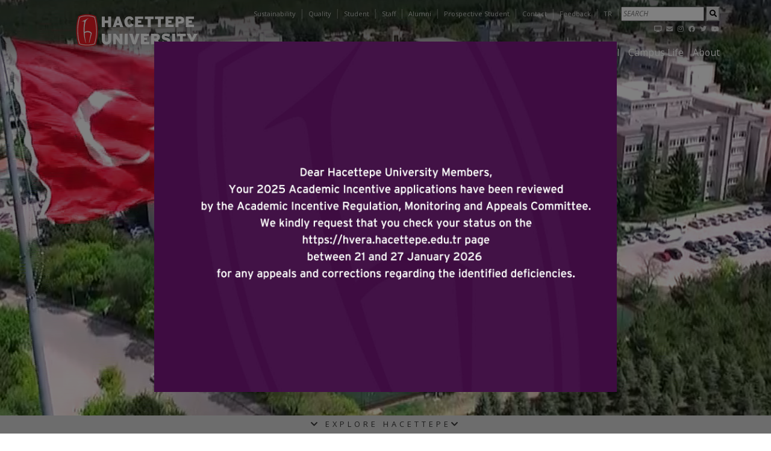

--- FILE ---
content_type: text/html; charset=UTF-8
request_url: https://hacettepe.edu.tr/english
body_size: 10245
content:
<!doctype html>
<html>
<head>
    <meta charset="UTF-8">
    <meta name="viewport" content="width=device-width, initial-scale=1.0">
    <title>Hacettepe University</title>

	<link rel="icon" type="image/png" sizes="32x32" href="/fav_ico/favicon-32x32.png">
	<link rel="icon" type="image/png" sizes="96x96" href="/fav_ico/favicon-96x96.png">
	<link rel="icon" type="image/png" sizes="16x16" href="/fav_ico/favicon-16x16.png">
	<link rel="manifest" href="/fav_ico/manifest.json">
	<meta name="msapplication-TileColor" content="#ffffff">
	<meta name="msapplication-TileImage" content="/fav_ico/ms-icon-144x144.png">
	<meta name="theme-color" content="#ffffff">
    <link href="/css/bootstrap.min.css" rel="stylesheet" />
    <link href="/css/style.css" rel="stylesheet" />
    <link href="/css/all.min.css" rel="stylesheet" />

    <link href="/css/animate.css" rel="stylesheet" />
    <script src="/js/jquery.min.js"></script>
    <script src="/js/bootstrap.min.js"></script>
    <script src="/js/main.js"></script>
    <script src="/js/easing.min.js"></script>

    <script src="/js/counter.js"></script>


    <link href="https://fonts.googleapis.com/css2?family=Open+Sans:ital,wght@0,300;0,400;0,700;0,800;1,300;1,400;1,700;1,800&display=swap" rel="stylesheet">
<link href="/css/en.css" rel="stylesheet" /><meta name="description" content="Welcome to the official English homepage of Hacettepe University. Learn more about our departments, programs, and international opportunities.">
</head><body class="body_anasayfa">
<div class="container-fluid ust"><div class="container">
        <div class="menu logo" >
        <div class="logo_link h-100"><a href="/english"><img src="/images/spacer.gif" /></a> </div>
        <div class="menu_ust"><div class="float-right d-none d-md-block">
<form action="/about/search/" method="get">
        <input type="text" style="color: #666;font-style: italic;font-size:12px;" name="q" placeholder="SEARCH">
    <button type="submit" style="background-color: #dedede !important;border-color: #dedede !important;padding: 1px 3px;font-size:12px;"><i class="fas fa-search"></i></button>
</form>

<a href="https://huysis.hacettepe.edu.tr" target="_blank"><i class="fas fa-desktop"></i></a>
<!--<a href="/about/search/"><i class="fas fa-search"></i></a>-->
    <a href="https://bidb.hacettepe.edu.tr/en/e-mail" target="_blank"><i class="fas fa-envelope"></i></a>
    <a href="https://www.instagram.com/hacettepe_university/" target="_blank"><i class="fab fa-instagram"></i></a>
    <a href="https://www.facebook.com/HacettepeUniversitesiKurumsal" target="_blank"><i class="fab fa-facebook"></i></a>
<a href="https://twitter.com/Hacettepe1967" target="_blank"><i class="fab fa-twitter"></i></a>
    <a href="https://www.youtube.com/HacettepeKurumsal/" target="_blank"><i class="fab fa-youtube"></i></a><br>
</div>

<div class="float-right d-none d-md-block"><a href="https://surdurulebilirkalkinma.hacettepe.edu.tr/en" target="_blank">Sustainability</a> |
    <a href="/quality">Quality</a> |
    <a href="/student">Student</a> |
    <a href="/staff">Staff</a> |
    <a href="https://mezunum.hacettepe.edu.tr/" target="_blank">Alumni</a> |
    <a href="https://universitem.hacettepe.edu.tr/" target="_blank">Prospective Student</a> |
    <a href="/about/contact">Contact</a> |
    <a href="https://geribildirim.hacettepe.edu.tr" target="_blank">Feedback</a> |
    ﻿<a href="/">TR</a> |
</div>


</div>
        <div class="menu_genel"><nav class="main-nav float-right d-none d-lg-block">
    <div class="mobil_menu_logo mb-3"></div>
    <ul>
        <li><a href="/teaching" class="cool-link2  ">Teaching</a></li>
		<li><a href="/research" class="cool-link2  ">Research</a></li>
        <li><a href="/innovation" class="cool-link2  ">Innovation</a></li>
        <li><a href="/societalcontribution" class="cool-link2  ">Societal Contribution</a></li>
		<li><a href="/healthcare" class="cool-link2  ">Health Care</a></li>
		<li><a href="/international" class="cool-link2  ">International</a></li>
		<li><a href="/campuslife" class="cool-link2  ">Campus Life</a></li>
        <li><a href="/about" class="cool-link2  ">About</a></li>

    </ul>
    <div class="mobil_menu_alt mt-3">
        <ul>
            <li><a href="https://surdurulebilirkalkinma.hacettepe.edu.tr/en" target="_blank">Sustainability</a></li>
            <li><a href="/quality">Quality</a></li>
    <li><a href="/student">Student</a></li>
    <li><a href="/staff">Staff</a></li>
    <li><a href="https://mezunum.hacettepe.edu.tr/" target="_blank">Alumni</a></li>
    <li><a href="https://universitem.hacettepe.edu.tr/" target="_blank">Prospective Student</a></li>

            <!--<a href="/" class="cool-link2">TÜRKÇE</a>-->
			<li><a href="/" class="cool-link2">TÜRKÇE</a></li>
            <li><a href="/english" class="cool-link2">HOME PAGE</a></li>
            <li><a href="/about/contact" class="cool-link2">CONTACT</a></li>
	   <li><a href="/about/search" class="cool-link2">SEARCH</a></li>
            <li><a href="https://kalite.hacettepe.edu.tr/tr/geribildirim" target="_blank">FEED BACK</a></li>

        </ul>

        <div class="d-flex justify-content-center mt-4">
            <a href="https://bidb.hacettepe.edu.tr/en/e-mail" target="_blank"><i class="fas fa-envelope"></i></a>
            <a href="https://www.instagram.com/hacettepe_university/" target="_blank"><i class="fab fa-instagram"></i></a>
            <a href="https://www.facebook.com/HacettepeUniversitesiKurumsal" target="_blank"><i class="fab fa-facebook"></i></a>
              <a href="https://twitter.com/Hacettepe1967" target="_blank"><i class="fab fa-twitter"></i></a>
            <a href="https://www.youtube.com/HacettepeKurumsal/" target="_blank"><i class="fab fa-youtube"></i></a>
        </div>

    </div>
</nav></div>
    </div>
</div></div>
<div class="resimler"><link href="/css/swiper.min.css" rel="stylesheet" type="text/css" />
<script src="/js/swiper.min.js"></script>

<div class="swiper-container">

<div class="swiper-slide" data-swiper-autoplay="53000">

    <!-- Logo -->
    <div class="sww_hu_logo"></div>

    <!-- Metin -->
    <div class="sww_hu_text"></div>

    <!-- Video + Overlay -->
    <div class="video_contain">

        <video muted loop autoplay playsinline preload="auto" class="hu-video">
            <source src="/img/tanitim2025v02.mp4 " type="video/mp4">
        </video>

        <!-- Arama kutusu -->
        <div class="video-search fade-search form-group">
            <form action="/about/search/" method="get">
                <input name="q" type="text" id="huSearchInput" placeholder="SEARCH">
                <button type="submit">
                    <i class="fas fa-search"></i>
                </button>
            </form>
        </div>

    </div>

</div>

</div>
  




<style type="text/css">

.video_contain{position:absolute;top:-50%;left:-55%;width:200%;height:200%};


.video_containn {
    position: relative;
    width: 100%;
    height: 100%;
    overflow: hidden;
}

/* Video */
.hu-video {
    width: 100%;
    height: 100%;
    object-fit: cover;
}



/* Arama – TAM ORTA */
.video-search {
    position: absolute;
    inset: 0;
    z-index: 6;
    display: flex;
    align-items: center;
    justify-content: center;
}

/* Form */
.video-search form {
    display: flex;
    background: #fff;
    padding: 12px 16px;
    width: 40%;
    max-width: 440px;
}

/* Input */
.video-search input {
    flex: 1;
    border: none;
    outline: none;
    font-size: 16px;
}

/* Button */
.video-search button {
    border: none;
    background: #003a8f; /* Hacettepe mavisi */
    color: #fff;
    padding: 10px 16px;
}



/* Mobil */
@media (max-width: 768px) {
    .video-search form {
        max-width: 90%;
    }
}


.sw_link {
        position: absolute;
        bottom: 10%;
        border: 0px solid red;
        width: 100%;
    }
    .sw_link img{
        width: 80%;
        height: 450px;
    }
	
	
	
	.sww_hu_logo{position:absolute;bottom:120px;width:100%;height:100vh;background-color:rgba(0,0,0,0);background-repeat:no-repeat;background-image:url("../images/hacettepe_dahaiyiye_golge_en.png");background-size:40%;background-position:center bottom;z-index:3}
	.sww_hu_text{position:absolute;bottom:90px;width:100%;text-align:center;color:#fff;font-size:1.2em;z-index:3}
	

</style>


<script>


/* Swiper */
var swiper = new Swiper('.swiper-container', {
    autoplay: {
        delay: 5000,
        disableOnInteraction: false
    },
    pagination: {
        el: '.swiper-pagination',
        clickable: true
    },
    navigation: {
        nextEl: '.swiper-button-next',
        prevEl: '.swiper-button-prev'
    },
    
});


</script>
</div>
<div class="site_devam"><a class="site_devam_link" href="#"><i class="fas fa-chevron-down"></i> EXPLORE HACETTEPE<i class="fas fa-chevron-down"></i></a></div>
<div class="site_baslangic"></div>


<!-- Modal -->
<div class="modal fade" id="exampleModalCenter" tabindex="-1" role="dialog" aria-labelledby="exampleModalCenterTitle" aria-hidden="true">
     <div class="modal-dialog modal-dialog-centered modal-lg" role="document">
        <div class="modal-content" style="background-color: transparent;!important; border: none !important;">
            <div class="modal-header d-none">
                <h5 class="modal-title" id="exampleModalLongTitle"></h5>
                <button type="button" class="close" data-dismiss="modal" aria-label="Close">
                    <span aria-hidden="true">&times;</span>
                </button>
            </div>
            <div class="modal-body text-center">
              
<img src="/img/akademiktesvik_en210126.jpg" class="img-fluid">

            </div>

        </div>
    </div>
</div>

<script>
    $(document).ready(function(){
        $("#exampleModalCenter").modal('show');
    });
</script>

<div class="genel_ana">

    
<div class="section_haberler pb-4" id="section_haberler">
    <div class="container pt-5 pb-3">
	        
    <div class="baslik_ana mt-3 mb-3">News</div><div class="row">
        <div class="col-lg-3 col-sm-6 col-12 mb-3">
            <div class="haber_card h-100">
                <div class="haber_resim" style="background-image: url(https://gazete.hacettepe.edu.tr/fs_/HABERLER/2026/Ocak/Murat_akova.png)"></div>
                <div class="haber_card_ic">
                    <div class="haber_card_baslik mb-2"><a href="https://gazete.hacettepe.edu.tr/en/news_detail/hacettepe_continues_to_receive_international_recognition-876" target="_blank">Hacettepe continues to receive international recognition</a></div>
                    <div class="haber_ozet mb-2">Professor Murat Akova, Faculty Member at Hacettepe University School of Medicine, was honored with the ESCMID Lifetime Achievement Award.</div>                   
                </div>
                <div class="haber_alt">23.01.2026<span> | </span>Awards</div>
            </div>
        </div>
        
        <div class="col-lg-3 col-sm-6 col-12 mb-3">
            <div class="haber_card h-100">
                <div class="haber_resim" style="background-image: url(https://gazete.hacettepe.edu.tr/fs_/HABERLER/2026/Ocak/ATY_0202.jpg)"></div>
                <div class="haber_card_ic">
                    <div class="haber_card_baslik mb-2"><a href="https://gazete.hacettepe.edu.tr/en/news_detail/visit_to_our_university_by_emin_amrullayev_minister_of_science_and_education_of_-875" target="_blank">Visit to our university by Emin Amrullayev, Minister of Science and Education of Azerbaijan</a></div>
                    <div class="haber_ozet mb-2">The Minister of Science and Education of the Republic of Azerbaijan, Emin Amrullayev, visited our University on January 21, 2025.</div>                   
                </div>
                <div class="haber_alt">23.01.2026<span> | </span>Administration</div>
            </div>
        </div>
        
        <div class="col-lg-3 col-sm-6 col-12 mb-3">
            <div class="haber_card h-100">
                <div class="haber_resim" style="background-image: url(https://gazete.hacettepe.edu.tr/fs_/images/logo.jpg)"></div>
                <div class="haber_card_ic">
                    <div class="haber_card_baslik mb-2"><a href="https://gazete.hacettepe.edu.tr/en/news_detail/significant_success_in_the_tubitakardeb_1001_programme-874" target="_blank">Significant success in the TÜBİTAK-ARDEB 1001 Programme</a></div>
                    <div class="haber_ozet mb-2">Fourteen projects from Hacettepe University have been awarded funding under the TÜBİTAK-ARDEB 1001 Programme for the second period of 2025.</div>                   
                </div>
                <div class="haber_alt">23.01.2026<span> | </span>Research - Projects</div>
            </div>
        </div>
        
        <div class="col-lg-3 col-sm-6 col-12 mb-3">
            <div class="haber_card h-100">
                <div class="haber_resim" style="background-image: url(https://gazete.hacettepe.edu.tr/fs_/fs_users_/rankings/Logo_THE_by_subject.png)"></div>
                <div class="haber_card_ic">
                    <div class="haber_card_baslik mb-2"><a href="https://gazete.hacettepe.edu.tr/en/news_detail/the_2026_world_university_rankings_by_subject_announced-873" target="_blank">THE, “2026 World University Rankings by Subject“ announced</a></div>
                    <div class="haber_ozet mb-2">According to the results of the “2026 World University Rankings by Subject,“ our university continues its rise in the field of health and has achieved the success of entering the rankings for the firs...</div>                   
                </div>
                <div class="haber_alt">22.01.2026<span> | </span>Research - Rankings</div>
            </div>
        </div>
        
        <div class="col-lg-3 col-sm-6 col-12 mb-3">
            <div class="haber_card h-100">
                <div class="haber_resim" style="background-image: url(https://gazete.hacettepe.edu.tr/fs_/HABERLER/2026/Ocak/universite_sektor_isbirligi/1%20ATY_0011.jpg)"></div>
                <div class="haber_card_ic">
                    <div class="haber_card_baslik mb-2"><a href="https://gazete.hacettepe.edu.tr/en/news_detail/the_hacettepe_universityindustry_collaboration_meeting_was_held-872" target="_blank">The “Hacettepe University-Industry Collaboration Meeting” was held</a></div>
                    <div class="haber_ozet mb-2">The “Hacettepe University-Industry Collaboration Meeting” brought together many important figures.</div>                   
                </div>
                <div class="haber_alt">21.01.2026<span> | </span>Other - Societal Contribution</div>
            </div>
        </div>
        
        <div class="col-lg-3 col-sm-6 col-12 mb-3">
            <div class="haber_card h-100">
                <div class="haber_resim" style="background-image: url(https://gazete.hacettepe.edu.tr/fs_/HABERLER/2026/Ocak/Webometrics.png)"></div>
                <div class="haber_card_ic">
                    <div class="haber_card_baslik mb-2"><a href="https://gazete.hacettepe.edu.tr/en/news_detail/hacettepe_university_ranked_first_in_turkey_in_the_webometrics_2026_world_univer-871" target="_blank">Hacettepe University ranked first in Turkey in the Webometrics 2026 World University Rankings</a></div>
                    <div class="haber_ozet mb-2">Hacettepe University achieved great success by ranking first in Turkey and among the top 500 worldwide in the Webometrics 2026 World University Rankings.</div>                   
                </div>
                <div class="haber_alt">20.01.2026<span> | </span>Research - Rankings - Administration</div>
            </div>
        </div>
        
        <div class="col-lg-3 col-sm-6 col-12 mb-3">
            <div class="haber_card h-100">
                <div class="haber_resim" style="background-image: url(https://gazete.hacettepe.edu.tr/fs_/images/logo.jpg)"></div>
                <div class="haber_card_ic">
                    <div class="haber_card_baslik mb-2"><a href="https://gazete.hacettepe.edu.tr/en/news_detail/our_university_receives_tubitak_support_in_the_international_arena-870" target="_blank">Our university receives TÜBİTAK support in the international arena</a></div>
                    <div class="haber_ozet mb-2">Prof. Dr. Deniz Nazire Çağdaş Ayvaz has been awarded support under the TÜBİTAK and NSFC bilateral cooperation program.</div>                   
                </div>
                <div class="haber_alt">16.01.2026<span> | </span>Research</div>
            </div>
        </div>
        
        <div class="col-lg-3 col-sm-6 col-12 mb-3">
            <div class="haber_card h-100">
                <div class="haber_resim" style="background-image: url(https://gazete.hacettepe.edu.tr/fs_/HABERLER/2026/Ocak/geri_bildirim.png)"></div>
                <div class="haber_card_ic">
                    <div class="haber_card_baslik mb-2"><a href="https://gazete.hacettepe.edu.tr/en/news_detail/with_the_feedback_management_system_96_out_of_every_100_applications_are_resolve-869" target="_blank">With the Feedback Management System, 96 out of every 100 applications are resolved</a></div>
                    <div class="haber_ozet mb-2">The Hacettepe Feedback Management System continues to improve the quality of our university&#039;s services with feedback received from students, staff, and external stakeholders.</div>                   
                </div>
                <div class="haber_alt">16.01.2026<span> | </span>Other - Administration - Societal Contribution</div>
            </div>
        </div>
        </div><div class="tum"><a href="https://gazete.hacettepe.edu.tr/en" target="_blank">ALL NEWS</a></div>


        
	<div class="baslik_ana mt-3 mb-3">Events</div><div class="row">
            <div class="col-lg-3 col-sm-6 col-12 mb-3">
                <div class="haber_card h-100">
                    <div class="haber_resim" style="background-image: url(https://fs.hacettepe.edu.tr/etkinlik/2026/Ocak/ilac_Vitrin.jpg)"></div>
                    <div class="haber_card_ic">
                        <div class="haber_card_baslik"><a href="//etkinlikler.hacettepe.edu.tr//en/drug_development_processes_in_-3068" target="_blank">Drug Development Processes in Rare Diseases</a></div>                        
                 
                    </div>
                    <div class="haber_alt">24.02.2026<span> | </span>Others</div>
                </div>
            </div>
            </div><div class="tum mb-5"><a href="//etkinlikler.hacettepe.edu.tr/en" target="_blank">ALL EVENTS</a></div>


     </div>

</div>    <div class="container pt-5 pb-5">
    <div class="section_hu_mobile section_egitim"></div>

<div class="section_hu section_egitim d-flex align-items-center justify-content-end">
    <div class="section_div bg_color_egitim">
        <div class="sec_baslik"><a href="/teaching">Teaching</a></div>
        <div class="sec_alt_baslik">Unique Learning Experience</div>
        <div class="sec_bilgi">
            
<p>At Hacettepe University, a unique teaching approach, specialized in different scientific disciplines, is applied. This approach has its roots in scientific approach, critical thinking, and learning by doing. Professionals who are leaders in the fields of Medicine-Health Sciences, Science-Engineering Sciences, Social-Humanities who discover, question, analyze, understand and solve humanity's problems are educated at Hacettepe. The common denominator of all our programs is to graduate individuals who care for ethical values, people and the environment at the highest level, use information and technology well, are self-confident and able to express well, project-based and capable of teamwork.</p>

            <p><a class="devam_link" href="/teaching">Continue...</a></p>
        </div>
        <div class="row">
            <div class="col stat2_border">
                <div class="stat2">
                    <div class="stat2_sayi">47000+</div>
                    <div class="stat2_yazi">Student</div>
                </div>
            </div>
            <div class="col stat2_border">
                <div class="stat2">
                    <div class="stat2_sayi">500+</div>
                    <div class="stat2_yazi">Curriculum</div>
                </div>
            </div>
            <div class="col stat2_border">
                <div class="stat2">
                    <div class="stat2_sayi">3200+</div>
                    <div class="stat2_yazi">Teaching Staff</div>
                </div>
            </div>
            <div class="col stat2_border2">
                <div class="stat2">
                    <div class="stat2_sayi">12000+</div>
                    <div class="stat2_yazi">Semester Course</div>
                </div>
            </div>


        </div>
    </div>
</div>

    <div class="section_hu_mobile section_arastirma"></div>

<div class="section_hu section_arastirma d-flex align-items-center justify-content-end">
    <div class="section_div bg_color_arastirma">
        <div class="sec_baslik"><a href="/research">Research</a></div>
        <div class="sec_alt_baslik">World-Class Research University</div>
        <div class="sec_bilgi">
          <p>Hacettepe University is a world-class research university with highly competitive research, qualified education and training practices, need-oriented knowledge and technology transfer mechanisms, collaborations with public and industry sectors, and international institutional relations. </p>
            <p><a class="devam_link" href="/research">Continue...</a></p>
        </div>

        <div class="row">
            <div class="col stat2_border">
                <div class="stat2">
                    <div class="stat2_sayi">4000+</div>
                    <div class="stat2_yazi">Researcher</div>
                </div>
            </div>
            <div class="col stat2_border">
                <div class="stat2">
                    <div class="stat2_sayi">300+</div>
                    <div class="stat2_yazi">Research Laboratory</div>
                </div>
            </div>
            <div class="col stat2_border">
                <div class="stat2">
                    <div class="stat2_sayi">90+</div>
                    <div class="stat2_yazi">Research Center</div>
                </div>
            </div>
            <div class="col stat2_border2">
                <div class="stat2">
                    <div class="stat2_sayi">1000+</div>
                    <div class="stat2_yazi">Ongoing Research Project</div>
                </div>
            </div>


        </div>

    </div>
</div>

    <div class="section_hu_mobile section_inovasyon"></div>

<div class="section_hu section_inovasyon d-flex align-items-center justify-content-end">
    <div class="section_div bg_color_inovasyon">
        <div class="sec_baslik"><a href="/innovation">Innovation</a></div>
        <div class="sec_alt_baslik">University of Innovation</div>
        <div class="sec_bilgi">
          <p>Hacettepe University has professional mechanisms to transfer its competitive scientific knowledge to the relevant sectors. Hacettepe Teknokent offers an innovation environment suitable for university-industry cooperation, the establishment of entrepreneurs, the commercialization of business ideas, the growth of software companies and the development of companies that produce advanced technology. </p>
            <p><a class="devam_link" href="/innovation">Continue...</a></p>
        </div>

        <div class="row">
            <div class="col stat2_border">
                <div class="stat2">
                    <div class="stat2_sayi">1800+</div>
                    <div class="stat2_yazi">Technopolis R&D Project</div>
                </div>
            </div>
            <div class="col stat2_border">
                <div class="stat2">
                    <div class="stat2_sayi">270+</div>
                    <div class="stat2_yazi">R&D Firm</div>
                </div>
            </div>
            <div class="col stat2_border">
                <div class="stat2">
                    <div class="stat2_sayi">1600+</div>
                    <div class="stat2_yazi">Completed Technology Transfer Project</div>
                </div>
            </div>
            <div class="col stat2_border2">
                <div class="stat2">
                    <div class="stat2_sayi">100+</div>
                    <div class="stat2_yazi">Million ₺ Total Technology Transfer Project Budget</div>
                </div>
            </div>


        </div>

    </div>
</div>

    <div class="section_hu_mobile section_saglik"></div>

<div class="section_hu section_saglik d-flex align-items-center justify-content-end">
    <div class="section_div bg_color_saglik">
        <div class="sec_baslik"><a href="/healthcare">Health Care</a></div>
        <div class="sec_alt_baslik">Qualified Health Services</div>
        <div class="sec_bilgi">
            <p>Since its establishment, Hacettepe University Hospitals have been making an intense effort to achieve excellence in healthcare services. Our university hospital supplies all the tools of modern medicine and is used by physicians with superior knowledge, is one of Turkey's leading medical centers. </p>
            <p><a class="devam_link" href="/healthcare">Continue...</a></p>
        </div>
   <div class="row">
            <div class="col stat2_border">
                <div class="stat2">
                    <div class="stat2_sayi">5</div>
                    <div class="stat2_yazi">Hospital</div>
                </div>
            </div>
            <div class="col stat2_border">
                <div class="stat2">
                    <div class="stat2_sayi">1400+</div>
                    <div class="stat2_yazi">Doctor</div>
                </div>
            </div>
            <div class="col stat2_border">
                <div class="stat2">
                    <div class="stat2_sayi">70000+</div>
                    <div class="stat2_yazi">Annual Surgery</div>
                </div>
            </div>
            <div class="col stat2_border2">
                <div class="stat2">
                    <div class="stat2_sayi">125000+</div>
                    <div class="stat2_yazi">Annual Surgery</div>
                </div>
            </div>

        </div>
    </div>
</div>
    <div class="section_hu_mobile section_uluslararasi"></div>

<div class="section_hu section_uluslararasi d-flex align-items-center justify-content-end">
    <div class="section_div bg_color_uluslararasi">
        <div class="sec_baslik"><a href="/international/">International</a></div>
        <div class="sec_alt_baslik">World University</div>
        <div class="sec_bilgi">
            <p>In line with its founder Prof. Dr. İhsan Doğramcı's goal of "To the Leading Edge… Toward Being the Best…"; Hacettepe University has adopted an internationalization policy of becoming one of the reputable universities of the world by constantly improving itself in education, research and development and community service activities. Hacettepe has been cooperating scientifically with the world's reputable organizations in its field since its establishment.</p>
            <p><a class="devam_link" href="/international/">Continue...</a></p>
        </div>
        <div class="row">
            <div class="col stat2_border">
                <div class="stat2">
                    <div class="stat2_sayi">1.000+</div>
                    <div class="stat2_yazi">International Students</div>
                </div>
            </div>
            <div class="col stat2_border">
                <div class="stat2">
                    <div class="stat2_sayi">20+</div>
                    <div class="stat2_yazi">Visiting International Students</div>
                </div>
            </div>
            <div class="col stat2_border">
                <div class="stat2">
                    <div class="stat2_sayi">60+</div>
                    <div class="stat2_yazi">International Staff</div>
                </div>
            </div>
            <div class="col stat2_border2">
                <div class="stat2">
                    <div class="stat2_sayi">70+</div>
                    <div class="stat2_yazi">Bilateral Protocols</div>
                </div>
            </div>

        </div>
    </div>
</div>

    <div class="section_hu_mobile section_yerleske"></div>

<div class="section_hu section_yerleske d-flex align-items-center justify-content-end">
    <div class="section_div bg_color_yerleske">
        <div class="sec_baslik"><a href="/campuslife/">Campus Life</a></div>
        <div class="sec_alt_baslik">Breathing Campuses</div>
        <div class="sec_bilgi">
            <p>Hacettepe University offers a quality campus life to both our staff and students with its dining facilities, housing facilities, sports facilities, congress and meeting facilities, library facilities, health services and kindergarten facilities.</p>
            <p><a class="devam_link" href="/campuslife/">Continue...</a></p>
        </div>

       <div class="row">
            <div class="col stat2_border">
                <div class="stat2">
                    <div class="stat2_sayi">15000+</div>
                    <div class="stat2_yazi">Students Having Food Daily</div>
                </div>
            </div>
            <div class="col stat2_border">
                <div class="stat2">
                    <div class="stat2_sayi">5700+</div>
                    <div class="stat2_yazi">Student Dormitory Capacity</div>
                </div>
            </div>
            <div class="col stat2_border">
                <div class="stat2">
                    <div class="stat2_sayi">12000+</div>
                    <div class="stat2_yazi">m<sup>2</sup> Library Area</div>
                </div>
            </div>
            <div class="col stat2_border2">
                <div class="stat2">
                    <div class="stat2_sayi">30000+</div>
                    <div class="stat2_yazi">m<sup>2</sup> Sports Area</div>
                </div>
            </div>

        </div>


    </div>
</div>

    <div class="section_hu_mobile section_hakkimizda"></div>

<div class="section_hu section_hakkimizda d-flex align-items-center justify-content-end">
    <div class="section_div bg_color_hakkinda">
        <div class="sec_baslik"><a href="/about">About</a></div>
        <div class="sec_alt_baslik">The University of Firsts and Achievements</div>
        <div class="sec_bilgi">
            <p>Hacettepe University continues its academic activities with 16 Faculties, 15 Institutes, 4 Vocational Schools, 2 Applied Schools, 1 Conservatory, and 98 Research and Application Centers. Hacettepe, one of the leading brand universities in our country, contributes to social development and universal values in the fields of science, technology and arts.</p>
            <p><a class="devam_link" href="/about">Continue...</a></p>
        </div>
        <div class="row">
            <div class="col stat2_border">
                <div class="stat2">
                    <div class="stat2_sayi">17</div>
                    <div class="stat2_yazi">Faculty</div>
                </div>
            </div>
            <div class="col stat2_border">
                <div class="stat2">
                    <div class="stat2_sayi">15</div>
                    <div class="stat2_yazi">Institute</div>
                </div>
            </div>
            <div class="col stat2_border">
                <div class="stat2">
                    <div class="stat2_sayi">4</div>
                    <div class="stat2_yazi">Vocational School</div>
                </div>
            </div>
            <div class="col stat2_border2">
                <div class="stat2">
                    <div class="stat2_sayi">1</div>
                    <div class="stat2_yazi">Conservatory</div>
                </div>
            </div>

        </div>
    </div>
</div>
        </div>
    </div>


<footer id="section_hu_footer">
    <div class="container">
    <div class="footer_logo"></div>

    <div class="row alt_menu mt-5">


        <!--egitim-->
        <div class="col-lg-4 mb-3 footer_menu_col">
            <div class="footer_menu_ust_baslik">TEACHING</div>
				<p><a href="/teaching/undergraduate_programs">Undergraduate Programs</a></p>
				<p><a href="/teaching/graduate_programs">Graduate Programs</a></p>	
				<p><a href="https://oidb.hacettepe.edu.tr/en" target="_blank">Student Affairs Office</a></p>
				<p><a href="https://bilsis.hacettepe.edu.tr" target="_blank">Student Information System</a></p>
				
				<p><a href="https://huzem.hacettepe.edu.tr/en/" target="_blank">Distance Education Application and Research Center</a></p>
                <p><a href="https://hadi.hacettepe.edu.tr/" target="_blank">Undergraduate Learning Management System</a></p>
                <p><a href="https://lisansustu.hacettepe.edu.tr/login/index.php" target="_blank">Graduate Learning Management System</a></p>
				<p><a href="https://ydyohazirlik.hacettepe.edu.tr/login/index.php" target="_blank">Preparatory Learning Management System</a></p>
				<p><a href="https://oidb.hacettepe.edu.tr/en" target="_blank">Academic Calendar</a></p>
				<p><a href="https://akts.hacettepe.edu.tr/?dil_kod=2" target="_blank">Course Catalog</a></p>
				<p><a href="https://hubologna.hacettepe.edu.tr/en/" target="_blank">Bologna Coordinatorship</a></p>
				<p><a href="https://karmer.hacettepe.edu.tr/en" target="_blank">Career Center</a></p>
				<p><a href="https://topluluklar.hacettepe.edu.tr" target="_blank">Student Societies</a></p>
				<p><a href="https://ydkydyo.hacettepe.edu.tr" target="_blank">Foreign Language Courses</a></p>
				<p><a href="https://tomer.hacettepe.edu.tr/en/" target="_blank">HU TOMER</a></p>
				<p><a href="https://int.hacettepe.edu.tr/en" target="_blank">Office of External Affairs</a> </p>
				<p><a href="https://abofisi.hacettepe.edu.tr/en" target="_blank">European Union Office</a></p>
				<p><a href="https://mevlana.hacettepe.edu.tr/english/" target="_blank">Mevlana Exchange Program</a></p>
				<p><a href="https://farabi.hacettepe.edu.tr/english/"  target="_blank">Farabi Exchange Program</a></p>
				
				<p><a href="https://egitimkomisyonu.hacettepe.edu.tr/en/" target="_blank">Curriculum Committee</a></p>
				<p><a href="https://secmeli.hacettepe.edu.tr/" target="_blank">Elective Courses Coordination Unit</a></p>
        </div>

        <!--arastirma-->
        <div class="col-lg-5 mb-3 footer_menu_col">
            <div class="footer_menu_ust_baslik">RESEARCH</div>
                                                     <p><a href="/research/research_coordinationoffice">Research Coordination Office</a></p>
                                                     <p><a href="https://bap.hacettepe.edu.tr/" target="_blank">Scientific Research Projects Coordination Unit</a></p>
			<p><a href="https://pdo.hacettepe.edu.tr/en" target="_blank">Project Support Office</a></p>
			
			<p><a href="https://bapsis.hacettepe.edu.tr/Default2.aspx" target="_blank">Project Process Management System (BAPSIS)</a></p>
			<p><a href="https://dapsis.hacettepe.edu.tr/" target="_blank">Outsourced Project Process Management System (DAPSIS)</a></p>
			<p><a href="https://avesis.hacettepe.edu.tr/" target="_blank">Academic Data Management System (AVESIS)</a></p>
                                                     <p><a href="https://lab.hacettepe.edu.tr/en" target="_blank">Research Laboratories</a></p>
			<p><a href="/research/research_application_centers">Research and Application Centers</a></p>

	                               <p><a href="http://www.hastane.hacettepe.edu.tr/index_en.php" target="_blank">Hacettepe University Hospitals</a></p>
 

     
<p><a href="https://www.hacettepeteknokent.com.tr/en" target="_blank">Hacettepe Technopolis</a>&nbsp;</p>
<p><a href="https://www.hacettepettm.com/en" target="_blank">Hacettepe Technopolis - Technology Transfer Center (HT-TTM)</a>&nbsp;</p>

<p><a href="https://etikkurul.hacettepe.edu.tr/english" target="_blank">Ethics Boards and Commissions</a></p>
 <!--<p><a href="https://bilimsanatkurullari.hacettepe.edu.tr/" target="_blank">Science and Art Boards</a> </p>-->


<p><a href="https://library.hacettepe.edu.tr/en" target="_blank">Hacettepe University Libraries</a></p>


        </div>

        <!--akademik birimler-->
        <div class="col-lg-3 mb-3 footer_menu_col">
            <div class="footer_menu_ust_baslik">ACADEMIC UNITS</div>

            <div><a class="footer_menu_baslik mb-2" data-toggle="collapse" href="#a_fk1" role="button" aria-expanded="false" aria-controls="a_fk1">Faculties</a></div>
            <div class="collapse footer_menu_div" id="a_fk1">
                <ul>
		   <li><a href="https://bbbf.hacettepe.edu.tr/en" target="_blank">Computer and Information Sciences</a></li>
                    <li><a href="https://dis.hacettepe.edu.tr/en" target="_blank">Faculty of Dentistry</a></li>
                    <li><a href="https://eczacilik.hacettepe.edu.tr/en" target="_blank">Faculty of Pharmacy</a></li>
                    <li><a href="https://edebiyat.hacettepe.edu.tr/eng-index.php" target="_blank">Faculty of Literature</a></li>
                    <li><a href="https://egitim.hacettepe.edu.tr/en" target="_blank">Faculty of Education</a></li>
                    <li><a href="https://fenfakultesi.hacettepe.edu.tr/en" target="_blank">Faculty of Science</a></li>
                    <li><a href="https://ftrfakulte.hacettepe.edu.tr/en" target="_blank">Faculty of Physical Therapy and Rehabilitation</a></li>
                    <li><a href="https://gsf.hacettepe.edu.tr/en" target="_blank">Faculty of Fine Arts</a></li>
                    <li><a href="https://hemsirelik.hacettepe.edu.tr/en" target="_blank">Faculty of Nursing</a></li>
                    <li><a href="https://hukukfakultesi.hacettepe.edu.tr/en" target="_blank">Faculty of Law</a></li>
                    <li><a href="https://iibf.hacettepe.edu.tr/en" target="_blank">Faculty of Economics and Administrative Sciences</a></li>
                    <li><a href="https://iletisim.hacettepe.edu.tr/pdata/index.php?page_id=773" target="_blank">Faculty of Communication</a></li>
                    <li><a href="https://mimarlikfakultesi.hacettepe.edu.tr/en" target="_blank">Faculty of Architecture</a></li>
                    <li><a href="https://muhfak.hacettepe.edu.tr/en" target="_blank">Faculty of Engineering</a></li>
                    <li><a href="https://sbf.hacettepe.edu.tr/tr" target="_blank">Faculty of Health Sciences</a></li>
                    <li><a href="https://sporbilimleri.hacettepe.edu.tr/index.php?lang=en" target="_blank">Faculty of Sports Sciences</a></li>
                    <li><a href="https://tip.hacettepe.edu.tr/en" target="_blank">Faculty of Medicine</a></li>
                </ul>
            </div>

            <div><a class="footer_menu_baslik" data-toggle="collapse" href="#a_ens1" role="button" aria-expanded="false" aria-controls="a_ens1">Institutes</a></div>
            <div class="collapse footer_menu_div" id="a_ens1">

                <ul>
 <li><a href="https://asienstitusu.hacettepe.edu.tr/en" target="_blank">Vaccine Institute</a></li>
  <li><a href="https://ait.hacettepe.edu.tr/eng/" target="_blank">Ataturk Institute</a></li>
  <li><a href="https://bilisim.hacettepe.edu.tr/en" target="_blank">Informatics Institute</a></li>
  <li><a href="https://cocuksagligi.hacettepe.edu.tr/english/" target="_blank">Institute of Child Health</a></li>
  <li><a href="https://egitimbilimlerienstitusu.hacettepe.edu.tr/en" target="_blank">Institute of Education Sciences</a></li>
  <li><a href="https://fenbilimleri.hacettepe.edu.tr/en" target="_blank">Graduate School of Science and Engineering</a></li>
  <li><a href="https://gse.hacettepe.edu.tr/en/" target="_blank">Institute of Fine Arts</a></li>
  <li><a href="https://halksagligiens.hacettepe.edu.tr/en" target="_blank">Public Health Institute</a></li>
  <li><a href="https://onkoloji.hacettepe.edu.tr/" target="_blank">Cancer Institute</a></li>
  <li><a href="https://norbil.hacettepe.edu.tr/" target="_blank">Institute of Neurological Sciences and Psychiatry</a></li>
  <li><a href="https://hips.hacettepe.edu.tr/en/" target="_blank">Institute of Population Studies</a></li>
  <li><a href="https://nbe.hacettepe.edu.tr/en" target="_blank">Institute of Nuclear Sciences</a></li>
  <li><a href="https://saglikbilimleri.hacettepe.edu.tr/en" target="_blank">Graduate School of Health Sciences</a></li>
  <li><a href="https://sosyalbilimler.hacettepe.edu.tr/en" target="_blank">Graduate School of Social Sciences</a></li>
  <li><a href="https://turkiyat.hacettepe.edu.tr/en/" target="_blank">Institute of Turkish Studies</a></li>

                </ul>
            </div>

		    <div><a class="footer_menu_baslik" data-toggle="collapse" href="#a_kns1" role="button" aria-expanded="false" aria-controls="a_kns1">Conservatory</a></div>
            <div class="collapse footer_menu_div" id="a_kns1">

                <ul>
                    <li><a href="https://adk.hacettepe.edu.tr/" target="_blank">Ankara State Conservatory</a></li>
                </ul>
            </div>

           <div><a class="footer_menu_baslik" data-toggle="collapse" href="#a_yo1" role="button" aria-expanded="false" aria-controls="a_yo1">Applied Schools</a></div>
            <div class="collapse footer_menu_div" id="a_yo1">

                <ul>
                    <li><a href="https://ydyo.hacettepe.edu.tr/en" target="_blank">School of Foreign Languages</a></li>
                    <li><a href="https://aem.hacettepe.edu.tr/en/" target="_blank">School of Vocational Technology</a></li>
                </ul>
            </div>

            <div><a class="footer_menu_baslik" data-toggle="collapse" href="#a_myo1" role="button" aria-expanded="false" aria-controls="a_myo1">Vocational Schools</a></div>
            <div class="collapse footer_menu_div" id="a_myo1">

                <ul>
                    <li><a href="https://hacettepeaso.hacettepe.edu.tr/" target="_blank">Hacettepe Ankara Chamber of Industry 1st Organized Industrial Zone Vocational School</a></li>
 					<li><a href="https://baskentosbtbmyo.hacettepe.edu.tr/" target="_blank">Başkent Chamber of Industry Organized Industrial Zone Vocational School</a></li>
					<li><a href="https://shmyo.hacettepe.edu.tr/shmyo_ing/index.htm"  target="_blank">Vocational School of Health Services</a></li>
					<li><a href="https://sbmy.hacettepe.edu.tr/en"  target="_blank">Vocational School of Social Sciences</a></li>
                </ul>
            </div>


            <div class="footer_menu_ust_baslik pt-3">MANAGEMENT UNITS</div>

            <p><a href="/about/university_administration">University Administration</a></p>

            <div><a class="footer_menu_baslik mb-2" data-toggle="collapse" href="#a_db1" role="button" aria-expanded="false" aria-controls="a_db1">Administrative Management Units</a></div>
            <div class="collapse footer_menu_div" id="a_db1">
                <ul>
                    <li><a href="https://bidb.hacettepe.edu.tr/en" target="_blank">Computer Center</a></li>
                    <li><a href="https://imidb.hacettepe.edu.tr/" target="_blank">Office of Administrative and Financial Affairs</a></li>
                    <li><a href="https://library.hacettepe.edu.tr/en" target="_blank">Office of Library and Documentation</a></li>
                    <li><a href="https://oidb.hacettepe.edu.tr/en/" target="_blank">Student Affairs Office</a></li>
                    <li><a href="https://pdb.hacettepe.edu.tr/english/" target="_blank">Office of Personnel Affairs</a></li>
                    <li><a href="https://sksdb.hacettepe.edu.tr" target="_blank">Office of Health, Culture and Sports</a></li>
                    <li><a href="https://sgdb.hacettepe.edu.tr/english/" target="_blank">Office of Strategy Development</a></li>
                    <li><a href="https://yapi.hacettepe.edu.tr/en/" target="_blank">Office of Construction and Technical Works</a></li>
                   
                    <!--<li><a href="http://www.peyzaj.hacettepe.edu.tr/" target="_blank">Landscape Planning Directorate</a></li>-->
                    <!--<li><a href="http://www.destekhizmetleri.hacettepe.edu.tr/" target="_blank">Support Services Directorate</a></li>-->
                    <!--<li><a href="http://www.uhm.hacettepe.edu.tr" target="_blank">Transportation Services Directorate</a></li>-->
                    <!--<li><a href="http://www.korumaguvenlik.hacettepe.edu.tr/" target="_blank">Protection and Security Directorate</a></li>-->
                    <li><a href="https://hukukmusavirligi.hacettepe.edu.tr/english/" target="_blank">Office of Legal Affairs</a> </li>
                    <li><a href="https://icdenetim.hacettepe.edu.tr/english/" target="_blank">Internal Audit Unit</a></li><br>
					 <li><a href="https://bhim.hacettepe.edu.tr/en" target="_blank">Press and Public Relations Directorate</a></li>

                </ul>
            </div>


            <p><a href="https://kalite.hacettepe.edu.tr/en" target="_blank">Quality Commision</a></p>
	    <!--<p><a href="http://www.kalitekomisyonu.hacettepe.edu.tr/" target="_blank">Quality Commission (HÜKAK)</a></p>-->
            <p><a href="/about/strategic_plan">Strategic Management</a> </p>
            <p><a href="/about/institutional_identity">Institutional Identity</a></p>
            <p><a href="/about/sustainable_development">Sustainable Development</a></p>
            <p><a href="/about/KVKK">Personal Data Protection</a></p>
            <p><a href="https://isgb.hacettepe.edu.tr/en" target="_blank">Occupational Health and Safety</a> </p>
            <p><a href="http://syk.hacettepe.edu.tr/en" target="_blank">Sustainable Campuses Coordinatorship</a> </p>
             <p><a href="https://digihu.hacettepe.edu.tr/en" target="_blank">Organizational Data Management Coordinator's Office</a></p>

<p><a href="https://spordostu.hacettepe.edu.tr/" target="_blank">Sports-Friendly Campus Coordinatorship</a></p>
            <p><a href="https://beb.hacettepe.edu.tr/english" target="_blank">Information Request Unit</a></p>
            <p><a href="https://geribildirim.hacettepe.edu.tr/en/" target="_blank">Feed Back</a></p>





        </div>

        <!--yonetim birimler-->





        <div class="col-12 mb-3 text-center">
            <a href="https://gazete.hacettepe.edu.tr/en" target="_blank" class="mr-5"><img src="/images/gazete_hacettepe_logo_en.svg" height="32" border="0" /></a>

            <a href="https://radyo.hacettepe.edu.tr/" target="_blank"><img src="/images/logo_radyo.png" height="90" border="0" /></a>
            <a href="https://www.youtube.com/c/HacettepeKurumsal" target="_blank"><img src="/images/logo_tv.png" height="90" border="0" /></a>


        </div>








    </div>
    <div class="footer_sosyal">
        <a href="https://huysis.hacettepe.edu.tr/" target="_blank"><img src="/img/logo_huysis_gray.svg" height="30"></a>
        <a href="https://www.instagram.com/hacettepe_university/"><i class="fab fa-instagram"></i></a>
        <a href="https://www.facebook.com/HacettepeUniversitesiKurumsal"><i class="fab fa-facebook"></i></a>
	<a href="https://twitter.com/Hacettepe1967" target="_blank"><i class="fab fa-twitter"></i></a>
        <a href="https://www.youtube.com/HacettepeKurumsal/"><i class="fab fa-youtube"></i></a>
    </div>

        <div class="mt-3 pt-3 mb-3 footer_menu_col footer_adres ">

            <div class="row">

                <div class="col-lg-9 mb-3 ">
                    Hacettepe University Rectorate Sıhhiye / ANKARA<br />
                    Switchboard: +90.312 305 50 00 (Sıhhiye) • +90.312 305 50 50 (Beytepe)<br />
                    <a href="mailto:rektorluk@hacettepe.edu.tr">rektorluk@hacettepe.edu.tr</a> (Rectorate) • <a href="mailto:tanitim@hacettepe.edu.tr">tanitim@hacettepe.edu.tr</a> (Promotion Office)
               

                </div>
                <div class="col-lg-3 mb-3 text-right">
                    <img src="/images/logo_eua.png" height="70" border="0" />

                </div>


            </div>


        </div>

    <div class="footer_menu mb-3 mt-3">
        <a href="/about/sitemap">Site Map</a>
    </div>
    <div class="footer_copyright">
        © Copyright 2021 Hacettepe University     |     all rights reserved
    </div>
    </div>
</footer>
<a href="" class="back-to-top" style="border:1px solid #ccc!important; color:#333!important; background-color: #fff !important;"><i class="fas fa-chevron-up text-secondary"></i></a>

<script src="/js/mobile-nav.js"></script>
<script src="/js/easing.min.js"></script>

<script>
  (function(i,s,o,g,r,a,m){i['GoogleAnalyticsObject']=r;i[r]=i[r]||function(){
  (i[r].q=i[r].q||[]).push(arguments)},i[r].l=1*new Date();a=s.createElement(o),
  m=s.getElementsByTagName(o)[0];a.async=1;a.src=g;m.parentNode.insertBefore(a,m)
  })(window,document,'script','https://www.google-analytics.com/analytics.js','ga');

  ga('create', 'UA-86285128-1', 'auto');
  ga('send', 'pageview');

</script>



</body>
</html>


--- FILE ---
content_type: text/css
request_url: https://hacettepe.edu.tr/css/style.css
body_size: 6302
content:
body{background-color:#fff;background-repeat:no-repeat;background-position:top center;color:#333;font-family:"Open Sans",sans-serif;font-size:.9em}.body_icsayfa{background-color:#fff;background-repeat:repeat-x;background-position:top center;background-image:url("../images/bg-ic-arastirma.jpg")}.ic_arastirma{background-image:url("../images/bg_arastirma.jpg") !important}.ic_ogretim{background-image:url("../images/bg_ogretim.jpg") !important}.ic_inovasyon{background-image:url("../images/bg_inovasyon.jpg") !important}.ic_saglik{background-image:url("../images/bg_saglik.jpg") !important}.ic_uluslararasi{background-image:url("../images/bg_uluslararasi.jpg") !important}.ic_yerleskedeyasam{background-image:url("../images/bg_yerleskedeyasam.jpg") !important}.ic_hakkinda{background-image:url("../images/bg_hakkinda.jpg") !important}.ic_ogrenci{background-image:url("../images/bg_ogrenci2.jpg") !important}.ic_personel{background-image:url("../images/bg_personel2.jpg") !important}a{color:#222;transition:.5s}a:hover,a:active,a:focus{color:#000;outline:none;text-decoration:none}h1{font-size:1.6em;font-family:"Open Sans",sans-serif;color:#000;border-bottom:1px solid rgba(0,0,0,.2);margin-bottom:10px;padding:10px 0 10px 0}h2{font-size:1.2em;font-family:"Open Sans",sans-serif;color:#000;margin-bottom:10px;padding:0 0 0px 0}h3{font-size:1.3em;font-family:"Open Sans",sans-serif;color:#000;margin-bottom:10px;padding:0 0 0px 0}.icerik_baslik{font-size:1.6em;font-family:"Open Sans",sans-serif;color:#000;border-bottom:1px solid rgba(0,0,0,.2);margin-bottom:10px;padding:10px 0 10px 0}.icerik{min-height:500px;font-size:1.1em}.icerik a,.icerik a:hover{text-decoration:underline !important}.genel_ana{width:100%;padding:0 !important;margin:0 !important;min-height:800px;height:100%;background:#fff;z-index:900 !important;position:-webkit-sticky;position:sticky}.ust{background:url("../images/bg_ust.png") repeat-x top;position:fixed;top:0;z-index:1000;height:120px;transition:all .5s}.ust a{font-size:11px;color:rgba(255,255,255,.5)}.ust a:hover{color:#fff}.ust-scrolled{background:#000;background:#fff;height:70px;box-shadow:0px 0px 6px rgba(0,0,0,.6)}.ust_beyaz{background:#fff}.resim_ic{width:100%;height:250px;transition:all .5s;position:relative;background-repeat:no-repeat;background-size:cover;background-position:top center;background:rgba(0,0,0,0) !important}.resim_ic_ana{width:100%;height:100vh;background:#ccc;transition:all .5s;position:relative;top:0;z-index:2 !important}.klasor_baslik{position:absolute;bottom:120px;width:100%;text-align:center;color:#fff;font-size:3em;font-weight:900}.klasor_baslik2{position:absolute;bottom:30px;width:100%;text-align:center;color:#fff;font-size:3em;font-weight:900}.icerik{padding:10px 0}.icerik img{max-width:100%}.genel_ic{width:100%;padding:0 !important;margin:0 !important;min-height:800px;background:#e9e9e9;z-index:900 !important;position:relative}.genel_ic2{margin:0 auto;padding:40px !important;min-height:800px;background:#fff;z-index:900 !important;position:relative}.icerik_baslik2{font-size:1.6em;font-family:"Open Sans",sans-serif;width:100%;color:#fff;background:#000;padding:10px 0 10px 0;position:absolute;top:-54px;z-index:100000}.site_devam{width:100%;height:30px;background-color:#d8d8d8;text-align:center;color:#393939;padding:5px 0 0 0;font-size:.9em;letter-spacing:5px;z-index:100 !important;bottom:0;position:sticky;position:-webkit-sticky}.site_devam a{z-index:1 !important;color:#393939}.col_galeri{min-height:160px}.col_galeri img{margin-bottom:3px;display:block}.col_galeri .gal_baslik{text-align:center;display:block;padding-top:5px}.resim_liste{background-repeat:no-repeat;background-size:cover;height:100px;border:1px solid #ccc;background-position:center center}.resim_liste a img{height:100%;width:100%;display:block}.hu-accrodion button{color:#000 !important}@media(max-width: 768px){.klasor_baslik2{font-size:2em}}.logo{position:relative;background:url("../images/hu_logo_beyaz_y.svg") left center no-repeat;background-size:300px 55px}.logo_en{position:relative;background:url("../images/hu_logo_beyaz_en.svg") left center no-repeat;background-size:300px 55px}.logo-scrolled{background-size:auto 45px;background-image:url("../images/hu_logo_siyah_y.svg")}.logo_link{position:absolute;top:0;width:300px;margin-left:-300px;z-index:100}.logo_link img{width:100%;height:100%;display:block}.logo_link-scrolled{margin-left:0}.menu{color:#ec1b23;float:left;height:100px;width:100%;padding-left:200px;transition:all .5s;z-index:20000}.menu-scrolled{height:70px;padding:15px 0 0 0;z-index:20000}.menu-scrolled a{color:rgba(0,0,0,.8) !important}.menu_ust{height:35px;font-size:1.1em;text-align:right;padding:10px 0 0 0;color:rgba(255,255,255,.3);transition:all .5s}.menu_ust a{color:rgba(255,255,255,.7);padding:0 2px}.menu_ust-scrolled{display:none;height:1px !important}.menu_genel{height:65px}.aktif_menu{border-bottom:1px solid #fff}.main-nav,.main-nav *{margin:0;padding:0;list-style:none}.main-nav>ul>li{position:relative;white-space:nowrap;float:left}.main-nav a{display:block;position:relative;color:#fff;padding:18px 0px 0 0px;transition:.3s;margin:0 0 0 15px;font-size:1.1em;font-weight:500}.main-nav a:hover,.main-nav .active>a,.main-nav li:hover>a{color:#fff;text-decoration:none}.main-nav .drop-down ul{display:block;position:absolute;left:0;top:calc(100% + 20px);z-index:2000;opacity:0;visibility:hidden;padding:10px 0;background:rgba(255,255,255,.8);box-shadow:0px 0px 30px rgba(0,0,0,.45);transition:ease all .3s;border-top:3px solid #ec1b23}.main-nav .drop-down:hover>ul{opacity:1;top:100%;visibility:visible}.main-nav .drop-down li{min-width:180px;position:relative}.main-nav .drop-down ul a{padding:5px 15px;font-size:12px;color:rgba(0,0,0,.6)}.main-nav .drop-down ul a:hover,.main-nav .drop-down ul .active>a,.main-nav .drop-down ul li:hover>a{color:#000;background:rgba(0,0,0,.1)}.main-nav .drop-down>a:after{padding-left:10px;font-family:"Font Awesome 5 Free";font-weight:700;content:""}.main-nav .drop-down .drop-down ul{top:0;left:calc(100% - 30px)}.main-nav .drop-down .drop-down:hover>ul{opacity:1;top:0;left:100%}.main-nav .drop-down .drop-down>a{padding-right:35px}.main-nav .drop-down .drop-down>a:after{content:"";position:absolute;right:15px}.mobil_menu_logo{background:url("../images/hu_logo_siyah.svg") 20px center no-repeat;background-size:auto 35px;width:100%;height:45px;display:none}.mobil_menu_alt{display:none;opacity:.8}.mobil_menu_alt a{font-size:.8em}.mobile-nav{position:fixed;top:0;bottom:0;z-index:9999;overflow-y:auto;left:-260px;width:260px;padding-top:18px;background:#fff;transition:.4s;box-shadow:0 0 5px #000;border-left:3px solid #ec1b23}.mobile-nav *{margin:0;padding:0;list-style:none}.mobile-nav a{display:block;position:relative;color:rgba(0,0,0,.7);padding:5px 20px;font-weight:500;border-bottom:1px dotted rgba(255,255,255,.1)}.mobile-nav a:hover,.mobile-nav .active>a,.mobile-nav li:hover>a{color:rgba(0,0,0,.7);text-decoration:none}.mobile-nav .drop-down>a:after{font-family:"Font Awesome 5 Free";font-weight:700;content:"";padding-left:10px;position:absolute;right:15px}.mobile-nav .active.drop-down>a:after{content:""}.mobile-nav .drop-down>a{padding-right:35px}.mobile-nav .drop-down ul{display:none;overflow:hidden}.mobile-nav .drop-down li{padding-left:20px}.mobile-nav-toggle{position:fixed;right:20px;top:25px;z-index:9998;border:0;background:none;font-size:24px;transition:all .4s;outline:none !important;line-height:1;cursor:pointer;text-align:right}.mobile-nav-toggle i{margin:0px 0px 0 0;color:#fff}.mobile-nav-toggle-scrolled i{color:#ec1b23}.mobile-nav-overly{width:100%;height:100%;z-index:9997;top:0;left:0;position:fixed;background:rgba(0,0,0,.3);overflow:hidden;display:none}.mobile-nav-active{overflow:hidden}.mobile-nav-active .mobile-nav{left:0}.mobile-nav-active .mobile-nav-toggle i{color:#fff}.cool-link{display:inline-block;color:#000;text-decoration:none}.cool-link::after{content:"";display:block;width:0;height:1px;background:#ec1b23;opacity:.8;transition:width .3s}.cool-link:hover::after{width:100%}@media(max-width: 991px){.logo{background-size:160px !important}.menu{padding-left:160px !important}.menu_ust{display:none}.mobil_menu_logo{display:block}.mobil_menu_alt{display:block}}.resimler{width:100%;height:calc(100vh - 30px);background:#ccc;transition:all .5s;position:-webkit-sticky;position:sticky;top:0;z-index:2 !important}.resimler2{width:100%;height:100vh;background:#ccc;transition:all .5s;position:-webkit-sticky;position:sticky;top:0;z-index:2 !important}.resimler3{width:100%;height:550px;background:#ccc;transition:all .5s;position:-webkit-sticky;position:sticky;top:0;z-index:2 !important}.swiper-container{width:100%;height:100%;z-index:2 !important;position:relative !important}.swiper-slide{background-repeat:no-repeat;background-position:center center;background-size:cover;z-index:2 !important}.swiper-slide video2{min-width:100%;min-height:100%;text-align:center}.swiper-slide .video_contain{position:absolute;top:-50%;left:-50%;width:200%;height:200%}.swiper-slide video{position:absolute;top:0;bottom:0;right:0;left:0;margin:auto;min-height:50%;min-width:50%}.slide_txt{width:350px;position:absolute;bottom:8%;padding:20px;z-index:100;background:rgba(0,0,0,.5);height:auto}.opa-0{opacity:0}.opa-100{opacity:1}.slide_baslik{font-size:1.8em;color:#fff;font-family:"Open Sans",sans-serif;font-weight:600;text-align:left}.slide_baslik a{color:#fff}.slide_ozet{font-size:1em;color:rgba(255,255,255,.8);font-family:"Open Sans",sans-serif;margin:0 0 15px 0}.slide_ayrac{width:50%;height:8px;background:rgba(255,255,255,.7);border-radius:10px;margin:8px 0}.slide_devam a{font-size:1em;color:rgba(255,255,255,.8)}.ic_arastirma .sl_arastirma a{color:#e35e00 !important}.ic_ogretim .sl_arastirma a{color:#b30836 !important}.ic_ogretim2 .sl_arastirma a{color:#b30836 !important}.sw-pag-container{width:100%;height:100%;position:absolute;bottom:0;min-height:10px;background:#0b6bd3;z-index:100}.swiper-pagination-bullet{width:20px;height:20px;text-align:center;line-height:20px;font-size:12px;color:#000;opacity:1 !important;background:#fff !important}.swiper-pagination-bullet-active{color:#fff;background:#ec1b23 !important}.swiper-button-next{right:20px !important}.swiper-button-prev{left:20px !important}.swiper-button-next,.swiper-button-prev{color:#fff !important;font-weight:900;text-shadow:rgba(0,0,0,.7) 0 0 5px}.sw_hu_logo{position:absolute;bottom:120px;width:100%;height:100vh;background-color:rgba(0,0,0,0);background-repeat:no-repeat;background-image:url("../images/hacettepe_dahaiyiye_golge.png");background-size:40%;background-position:center bottom;z-index:10000}.sw_hu_text{position:absolute;bottom:90px;width:100%;text-align:center;color:#fff;font-size:1.2em;z-index:10000}.sw_hu_text_ic{position:absolute;bottom:35%;width:100%;text-align:center;color:#fff;font-size:5em;font-weight:900;z-index:12000;text-shadow:0 0 3px rgba(0,0,0,.6);display:none}.sw_hu_logo_tanitim{position:absolute;bottom:30px;width:100%;height:40%;background-color:rgba(0,0,0,0);background-repeat:no-repeat;background-image:url("../img/hacettepesenibekliyor.png");background-size:contain;background-position:center bottom;z-index:150000}@media(max-width: 768px){.resimler3{height:450px}.slide_txt{width:300px}.slide_baslik{font-size:1.4em}.slide_ozet{font-size:.9em}.sw_hu_logo{background-size:70%}.sw_hu_text_ic{bottom:220px}.swiper-slide .video_contain{position:absolute;top:-50%;left:-55%;width:200%;height:200%}.swiper-slide video{position:absolute;bottom:0;left:-45%;width:200%;height:100%}.sw_hu_logo_tanitim{bottom:40px}}@media(max-width: 500px){.sw_hu_logo_tanitim{bottom:55px}}.baslik_ana{font-size:4em;color:#000;font-weight:900;margin-bottom:10px;text-align:center}.baslik_ana_kucuk{font-size:2em;color:#000;font-weight:900;margin-bottom:10px;text-align:center}.haber_card{border:1px solid rgba(0,0,0,.2);border-radius:0px;background:#fff;padding-bottom:40px;position:relative}.haber_resim{background-position:center center;background-repeat:no-repeat;background-size:cover;height:165px;border-radius:0px 0px 0 0}.haber_card_ic{padding:15px}.haber_card_baslik{font-weight:900;font-size:1.3em}.haber_ayrac{width:40%;height:3px;background:rgba(0,0,0,.7);border-radius:10px;margin:5px 0}.haber_ozet{font-size:.9em;color:rgba(0,0,0,.5)}.haber_ayrinti_but a{font-weight:bold}.haber_ayrinti_but a:hover{color:#ec1b23}.haber_alt{border-top:1px solid rgba(0,0,0,.2);position:absolute;bottom:0;height:40px;width:100%;padding:10px;font-size:.8em}.haber_alt i{color:rgba(0,0,0,.3)}.haber_alt span{color:rgba(0,0,0,.3)}.duyuru_liste{margin-bottom:30px}.duyuru_liste p{margin-bottom:10px}.duyuru_liste a{text-decoration:none}.duyuru_liste a:hover{text-decoration:underline}.tarih{display:block;text-align:left;color:#ec1b23;font-size:.8em;opacity:.7}.tum{margin:20px 0 10px 0;display:block;text-align:center}.tum a{padding:10px;font-size:.8em;text-align:center;border:1px solid rgba(0,0,0,.2)}.tum a:hover{color:#000;text-decoration:none}.etkinlik_liste{margin-bottom:20px}.etkinlik{position:relative;background:#efefef;min-height:100px}.etkinlik_resim{width:100%;height:160px;background-position:center center;background-repeat:no-repeat;background-size:cover}.etkinlik_bilgi{padding:20px 10px 10px 10px;position:relative}.etkinlik_tarih{width:50px;height:50px;background:#fff;position:absolute;padding:0px 0 0 0;top:-35px;left:10px}.etkinlik_gun{font-size:1.4em;color:#ec1b23;font-weight:bold;display:block;text-align:center;padding:0px 0;margin:0 !important;line-height:1.5em !important}.etkinlik_ay{font-size:.8em;line-height:.8em !important;color:#ec1b23;display:block;text-align:center;padding:0px 0;width:100%}.etkinlik_saat{font-size:.7em;color:rgba(0,0,0,.5);text-align:center;padding:0px 0}.etkinlik_baslik{font-weight:bold}.etkinlik_ozet{font-size:.8em}.etkinlik_gun2{font-size:.8em;color:rgba(0,0,0,.8);display:block;text-align:center;padding:3px 0}.etkinlik_gun2 span{color:#ec1b23;font-weight:bold}.haber a{border:1px solid rgba(0,0,0,.8);padding:20px;text-align:left;color:rgba(0,0,0,.8);display:block;font-size:1.1em}.haber a:hover{background-color:#000;color:#fff}.haber_ic{position:relative;background:#fff;min-height:100px;border:1px solid rgba(0,0,0,.6)}.haber_ic_resim{width:100%;height:180px;background-position:center center;background-repeat:no-repeat;background-size:cover}.haber_ic_bilgi{padding:20px;position:relative}.haber_ic_baslik{font-weight:normal}.portal_card{border:1px solid rgba(0,0,0,.2);border-radius:0px;background:#fff;padding-bottom:40px;position:relative}.portal_resim{background-position:center center;background-repeat:no-repeat;background-size:cover;height:100px;border-radius:0px 0px 0 0;display:none}.portal_card_ic{padding:0px}.portal_card_baslik{font-weight:700;font-size:1em;border-bottom:1px solid rgba(0,0,0,.2);padding:10px 15px 10px 35px;min-height:64px;display:flex;align-items:center}.portal_card_liste{padding:15px;font-size:.9em}.portal_card_liste p{margin:5px 0 !important;position:relative;padding-left:20px}.portal_card_liste p:before{font-family:"Font Awesome 5 Free";font-weight:900;content:"";position:absolute;left:0;color:rgba(0,0,0,.2)}.portal_card_liste a{text-decoration:none !important}.kutu{border:1px solid rgba(0,0,0,.2);border-radius:0px;position:relative}.kutu_resim{background-position:center center;background-repeat:no-repeat;background-size:cover;height:220px;border-radius:0px 0px 0 0}.kutu_ic{padding:15px;color:#777;font-size:12px}.kutu_baslik{font-weight:bold;text-align:center}.kutu_baslik a{color:#000;font-size:20px;font-weight:900}.kisayollar{border:1px solid rgba(0,0,0,.2);border-radius:0px;padding:10px;display:block;background:rgba(0,0,0,0)}.kisayol{background-repeat:no-repeat;background-size:50px;padding-top:55px;background-position:top center;text-align:center}footer{height:auto !important;min-height:calc(100vh - 70px) !important;border-top:1px solid rgba(0,0,0,.2);background-size:inherit;background-repeat:no-repeat;background-position:top center;background-color:#fff;color:#000;padding:20px 0;position:relative;z-index:100;-webkit-transform:translate3d(0, 0, 0)}footer a{color:#000}footer a:hover{color:rgba(0,0,0,.8)}footer .active{color:#000}.footer_logo{background-image:url("../images/hu_logo_siyah.svg");background-size:auto 50px;background-repeat:no-repeat;background-position:center center;width:100%;height:60px;margin-top:10px}.footer_daha{background-image:url("../images/dahaileriyeeniyiye.png");background-size:cover;background-repeat:no-repeat;background-position:center center;width:350px;height:48px;margin:10px auto}.footer_adres{line-height:2em;border-top:1px solid rgba(0,0,0,.2);border-bottom:1px solid rgba(0,0,0,.2);font-size:.8em}.footer_sosyal{font-size:1.3em;text-align:center}.footer_sosyal a{padding:0 20px}.footer_menu{text-align:center}.footer_copyright{font-size:.8em;text-align:center}.footer_hastane{color:rgba(255,255,255,.7);font-size:1.5em}.footer_logo_en{background-image:url("../images/hu_logo_beyaz_en.svg");background-size:cover;background-repeat:no-repeat;background-position:center center;width:250px;height:60px;margin:10px auto}.footer_daha_en{background-image:url("../images/dahaileriyeeniyiye_en.png");background-size:cover;background-repeat:no-repeat;background-position:center center;width:380px;height:30px;margin:10px auto}.footer_menu_ust_baslik{font-size:1.2em;padding:0 0 5px 0}.footer_menu_baslik{font-size:1em;line-height:2em !important}.footer_menu_baslik:after{font-family:"Font Awesome 5 Free";font-weight:900;content:"";padding-left:10px;color:rgba(0,0,0,.2);font-size:.8em}.footer_menu_div{margin-bottom:15px}.footer_menu_div ul{margin:0 !important;padding:0 0 0 20px}.footer_menu_alt{margin:0;padding:5px 0 5px 20px}.footer_menu_alt li{padding:0 !important;margin:3px 0 !important}.footer_menu_ust_baslik{font-weight:bold !important}.menu_ic{background-color:#fff;padding:10px 20px;border-left:5px solid #ec1b23}.menu_ic li{background:rgba(0,0,0,0) !important}.menu_ic li i{display:none}.bg-hu1{background-color:rgba(0,0,0,.05)}.bg-hu2{background-color:#e62238}.ana_ic_resim{background-repeat:no-repeat;background-size:cover;min-height:150px;max-height:100%}.icerik{position:relative}.icerik .navbar{padding:0px !important}.alt_sayfa_menu .nav-link{padding:8px 0 !important;border-bottom:1px dotted rgba(0,0,0,.3)}.alt_ana_haberler{background:#fff;padding:0px}.alt_ic_baslik{color:#000;font-size:1.6em;font-weight:bold}.alt_ic_baslik span{font-size:.9em;font-weight:normal}.icerik_ozet{font-size:1.2em;padding:10px 0;font-weight:400}.ic_sayfa_menu{border-radius:0 !important}.ic_sayfa_menu a{font-size:1.2em;min-height:70px;text-decoration:none !important}.ic_sayfa_menu a i{margin-right:10px;opacity:.6;width:1.2em;font-size:1.3em;padding-top:5px;display:none}.ic_sayfa_menu a:hover{background-color:rgba(0,0,0,.05);color:#fff;text-decoration:none !important}.ic_sayfa_menu2{position:sticky;top:100px;border-radius:0 !important}.ic_sayfa_menu2 a{border-radius:0 !important;font-size:.9em;text-decoration:none !important}.ic_sayfa_menu2 a i{display:none}.ic_sayfa_menu2 a:hover{text-decoration:none !important}.ic_arastirma .genel_ic2 a:hover{color:#e35e00 !important}.ic_arastirma .site_devam{background-color:#e35e00 !important;color:#fff}.ic_arastirma .site_devam a{color:#fff}.ic_arastirma2 .genel_ic2 a:hover{color:#e35e00 !important}.ic_arastirma2 .site_devam{background-color:#e35e00 !important;color:#fff}.ic_arastirma2 .site_devam a{color:#fff}.ic_ogretim .genel_ic2 a:hover{color:#b30836 !important}.ic_ogretim .site_devam{background-color:#b30836 !important;color:#fff}.ic_ogretim .site_devam a{color:#fff}.ic_ogretim2 .genel_ic2 a:hover{color:#b30836 !important}.ic_ogretim2 .site_devam{background-color:#b30836 !important;color:#fff}.ic_ogretim2 .site_devam a{color:#fff}.ic_inovasyon .genel_ic2 a:hover,.ic_inovasyon .genel_ana a:hover{color:#1eb1ee !important}.ic_inovasyon .site_devam{background-color:#1eb1ee !important;color:#fff}.ic_inovasyon .site_devam a{color:#fff}.ic_saglik .genel_ic2 a:hover,.ic_saglik .genel_ana a:hover{color:#1b8583 !important}.ic_saglik .site_devam{background-color:#1b8583 !important;color:#fff}.ic_saglik .site_devam a{color:#fff}.ic_uluslararasi .genel_ic2 a:hover,.ic_uluslararasi .genel_ana a:hover{color:#2047a2 !important}.ic_uluslararasi .site_devam{background-color:#2047a2 !important;color:#fff}.ic_uluslararasi .site_devam a{color:#fff}.ic_yerleskedeyasam .genel_ic2 a:hover,.ic_yerleskedeyasam .genel_ana a:hover{color:#e3ac0b !important}.ic_yerleskedeyasam .site_devam{background-color:#e3ac0b !important;color:#fff}.ic_yerleskedeyasam .site_devam a{color:#fff}.ic_hakkinda .genel_ic2 a:hover,.ic_hakkinda .genel_ana a:hover{color:#704ca3 !important}.ic_hakkinda .site_devam{background-color:#704ca3 !important;color:#fff}.ic_hakkinda .site_devam a{color:#fff}.ic_liste_resim{background-repeat:no-repeat;background-size:cover;min-height:150px;max-height:100%}.ic_liste_baslik{font-weight:bold}.back-to-top{position:fixed;display:none;background:#ec1b23;color:#fff;width:44px;height:44px;text-align:center;line-height:1;font-size:16px;border-radius:0px;right:30px;bottom:30px;transition:background .5s;z-index:11000;opacity:.8}.back-to-top i{padding-top:12px;color:#fff}.alt_menu{font-size:.8em}.alt_menu p{margin:0 0 5px 0 !important}.alt_menu_baslik{color:#ec1b23;font-weight:bold}.alt_menu_link{display:block;font-size:.9em;color:rgba(0,0,0,.6);padding:2px 0}.acme-news-ticker{background:#fff;position:relative;height:40px;margin-top:45px}@media(min-width: 768px){.acme-news-ticker{margin-top:0}}.acme-news-ticker-label{background:#ec1b23;padding:10px;width:40px;height:40px;position:absolute;margin-right:15px;line-height:normal;height:100%;color:#fff;text-align:center}.acme-news-ticker-box{height:100%;padding-top:10px;overflow:hidden;padding-left:60px}.acme-news-ticker-box ul{width:100%;list-style-type:none !important;padding:0;margin:0}.acme-news-ticker-box ul li a{text-decoration:none}.acme-news-ticker-controls{display:-webkit-box;display:-ms-flexbox;display:flex;position:absolute;height:100%;right:0;top:0}.acme-news-ticker-controls button{height:100%;background:#f6f6f6;padding:0;width:40px;border-color:#eee;border-style:solid;border-width:0 0 0 1px;cursor:pointer;display:inline-block}.acme-news-ticker-controls button:hover{background:#eee}.bg_purple{background-color:#5f3893 !important}.section_haberler{height:auto !important;background-color:#fff;padding-bottom:40px !important}.section_hu_mobile{display:none;height:1px}.section_hu{width:100%;min-height:500px;display:block;background-repeat:no-repeat;background-position:left center;background-size:55% auto;margin-bottom:50px;z-index:10000;-webkit-transform:translate3d(0, 0, 0);position:relative}.section_div{background-color:#fff;border:1px solid rgba(0,0,0,.2);color:#000;padding:40px;width:60%;min-height:400px;font-size:1em}.sec_baslik{font-size:3em;font-weight:900;margin-bottom:10px}.sec_alt_baslik{font-size:1.8em;margin-bottom:10px}.sec_bilgi{font-size:1em}.sec_bilgi img{max-width:95%}.section_egitim{background-image:url("../images/arka_egitim2.jpg")}.section_arastirma{background-image:url("../images/arka_arastirma2.jpg")}.section_inovasyon{background-image:url("../images/arka_inovasyon2.jpg")}.section_yerleske{background-image:url("../images/arka_yerleske2.jpg")}.section_uluslararasi{background-image:url("../images/arka_uluslararasi2.jpg")}.section_saglik{background-image:url("../images/arka_saglik2.jpg")}.section_hakkimizda{background-image:url("../images/arka_hakkinda2.jpg")}.section_footer{background-image:url("../images/footeryeni.jpg");z-index:200;color:#fff;padding:50px 0}.section_footer a{color:#fff}.section_footer a:hover{color:rgba(255,255,255,.6)}.stat2{text-align:center}.stat2_sayi{font-weight:900;font-size:2.3em}.stat2_yazi{font-size:1em}.stat2_border{border-right:4px solid #ff7800}.sec_menuler{margin:10px 0 0 0}.sec_menuler a{padding:0 20px;float:left;border-right:1px solid #ff7800;color:#fff;font-size:1.2em}.sec_menuler a.s_last{border:none !important}.sec_menuler a.s_first{padding-left:0}.sec_menuler a:hover{color:#ff7800}.section_detay a{font-weight:bold}.section_detay a:hover{color:rgba(0,0,0,.8)}a.devam_link{font-weight:bold}a.devam_link:hover{color:rgba(0,0,0,.7)}.bg_color_arastirma .sec_baslik{color:#e35e00 !important}.bg_color_arastirma .sec_baslik a{color:#e35e00 !important}.bg_color_arastirma .stat2_border{border-color:#e35e00 !important}.bg_color_inovasyon .sec_baslik{color:#1eb1ee !important}.bg_color_inovasyon .sec_baslik a{color:#1eb1ee !important}.bg_color_inovasyon .stat2_border{border-color:#1eb1ee !important}.bg_color_egitim .sec_baslik{color:#b30836 !important}.bg_color_egitim .sec_baslik a{color:#b30836 !important}.bg_color_egitim .stat2_border{border-color:#b30836 !important}.bg_color_saglik .sec_baslik{color:#1b8583 !important}.bg_color_saglik .sec_baslik a{color:#1b8583 !important}.bg_color_saglik .stat2_border{border-color:#1b8583 !important}.bg_color_yerleske .sec_baslik{color:#e3ac0b !important}.bg_color_yerleske .sec_baslik a{color:#e3ac0b !important}.bg_color_yerleske .stat2_border{border-color:#e3ac0b !important}.bg_color_uluslararasi .sec_baslik{color:#2047a2 !important}.bg_color_uluslararasi .sec_baslik a{color:#2047a2 !important}.bg_color_uluslararasi .stat2_border{border-color:#2047a2 !important}.bg_color_hakkinda .sec_baslik{color:#704ca3 !important}.bg_color_hakkinda .sec_baslik a{color:#704ca3 !important}.bg_color_hakkinda .stat2_border{border-color:#704ca3 !important}@media(min-width: 1024px){.section_hu{min-height:580px}}@media(max-width: 991px){.section_hu{background-size:75% auto;min-height:450px}.section_div{padding:20px;width:70%}.sec_menuler a{float:none;border:none !important;padding:5px 0;display:block;font-size:.9em}.sec_menuler .clearfix{margin:0 !important}}@media(max-width: 767px){.section_hu{background-size:75% auto;min-height:50px;background-image:none !important}.section_hu_mobile{display:block;height:200px;background-size:cover;background-position:center center;background-repeat:no-repeat}.section_div{padding:20px;width:100%;font-size:.9em;min-height:350px}.stat2_sayi{font-size:1.8em}.stat2_yazi{font-size:.9em}}.metrik_ana{display:flex;justify-content:center;position:absolute;bottom:10%;max-height:80vh;overflow:auto;z-index:12000;width:100%;padding:10px 10px 10px 10px;color:#fff !important;background-color:rgba(0,0,0,.6)}.metrik_ana *{color:#fff !important;text-shadow:0 0 3px rgba(0,0,0,.6)}.metrik_ana .stat_border{border-color:#fff}.metrik_ana_baslik{text-align:center;font-size:2em;font-weight:900;padding:10px 0;width:100%;position:absolute;top:0;display:none}.stat{text-align:center;border-right:1px solid #000;padding:20px}.stat:last-child{border:0 !important}.stat_icon{display:block;font-size:2em;text-align:center;color:#ec1b23}.stat_ayrac{width:50%;height:2px;border-radius:5px;background-color:rgba(0,0,0,.2);margin:5px auto}.stat_sayi{display:block;font-size:3em;font-weight:900;text-align:center;color:#000;line-height:1em}.stat_text{text-align:center;color:rgba(0,0,0,.5);font-size:13px}.metrik_ana_yeni{display:flex;justify-content:center;overflow:auto;z-index:12000;width:100%;padding:10px}.metrik_ana_yeni *{color:rgba(0,0,0,.8) !important}.metrik_ana_yeni .stat{border-color:rgba(0,0,0,.2) !important}.metrik_ana_yeni .stat_sayi{display:block;font-size:2.5em;font-weight:600;text-align:center;color:#e35e00;line-height:1em}.metrik_ana_yeni .stat_text{text-align:center;font-size:13px;padding-top:5px}.ic_arastirma .stat_sayi{color:#e35e00 !important}.ic_ogretim .stat_sayi{color:#b30836 !important}.ic_ogretim2 .stat_sayi{color:#b30836 !important}.ic_inovasyon .stat_sayi{color:#1eb1ee !important}.ic_saglik .stat_sayi{color:#1b8583 !important}.ic_uluslararasi .stat_sayi{color:#2047a2 !important}.ic_yerleskedeyasam .stat_sayi{color:#e3ac0b !important}.ic_hakkinda .stat_sayi{color:#704ca3 !important}@media(max-width: 768px){.metrik_ana{width:70%;left:calc(50% - 35%);bottom:10%;display:block;justify-content:center}.stat_sayi{display:block;font-size:2em;padding-bottom:5px}.stat{border-bottom:1px solid #000;border-right:none !important}.metrik_ana_yeni{flex-wrap:wrap}.metrik_ana_yeni .stat{border:none !important}.metrik_ana_yeni .stat_sayi{display:block;font-size:1.8em;padding-bottom:5px}.metrik_ana_yeni .stat_text{text-align:center;font-size:12px;flex-wrap:wrap}}.grid-container{display:grid;grid-template-columns:repeat(3, minmax(0, 1fr));grid-gap:20px}.grid-container>div{background-color:rgba(255,255,255,.8)}.portal_kutu{min-height:300px;border:1px solid rgba(0,0,0,.1);padding:60px 40px;position:relative}.portal_kutu_baslik{font-size:1.4em;font-weight:600}.portal_kutu_ozet{font-size:.9em;color:rgba(0,0,0,.8);padding-top:20px}.portal_kutu_kesfet{position:absolute;bottom:30px;font-size:.9em}.portal_kutu_kesfet a{color:#ec1b23}.portal_kutu_buyuk{grid-row-start:span 2;grid-column-start:span 2;background-position:center center;background-repeat:no-repeat;background-size:cover;position:relative;background-color:#1b1e21 !important}.portal_kutu_buyuk_text{position:absolute;bottom:30px;left:30px;color:#fff;padding:20px;z-index:15}.portal_kutu_buyuk_text_bg{background:url("/images/portal_kutu_buyuk_bg.png") bottom repeat-x;width:100%;height:100%;position:absolute;bottom:0;left:0;z-index:10}.portal_kutu_buyuk_baslik{font-size:3em;font-weight:600;color:#fff}.portal_kutu_buyuk_ozet{font-size:1em;color:rgba(255,255,255,.8);padding-top:20px}.portal_kutu_buyuk_kesfet{padding:15px 0 0 0;font-size:1.1em}.portal_kutu_buyuk_kesfet a{color:#e35e00}.portal_kisayol{border:1px solid rgba(0,0,0,.1);text-align:center;padding:30px;font-size:1em;font-weight:300;height:100%;min-height:150px;display:flex;align-items:center}.portal_kisayol span{display:block;font-size:1.3em;font-weight:900}.portal_kisayol a{width:100%;text-align:center}.portal_kisayol:hover{background-color:rgba(0,0,0,.05)}.portal_kutu2{min-height:280px;border:1px solid rgba(0,0,0,.1);padding:60px 40px;position:relative;background-size:cover;background-repeat:no-repeat;background-position:center center}.portal_kutu_2_text_bg{background:url("/images/portal_kutu2_bg.png") bottom repeat-x;width:100%;height:100%;position:absolute;bottom:0;left:0;z-index:10}.portal_kutu2_baslik{font-size:1.5em;font-weight:600;position:absolute;bottom:0px;left:0px;padding:30px;z-index:14}.portal_kutu2_baslik a{color:#fff}.portal_kutu2_baslik a:hover{text-decoration:underline}.portal_kutu3{min-height:280px;border:1px solid rgba(0,0,0,.1);position:relative}.portal_kutu3_resim{width:100%;height:220px;background-color:rgba(0,0,0,0);overflow:hidden;display:block}.portal_kutu3_resim img{width:100%;height:auto;-webkit-filter:grayscale(100%);-moz-filter:grayscale(100%);filter:grayscale(100%);transition:all .5s ease}.portal_kutu3:hover img{-webkit-filter:grayscale(0%);-moz-filter:grayscale(0%);filter:grayscale(0%);width:105%}.portal_kutu3_baslik{font-size:1.3em;font-weight:600;padding:20px 30px}.portal_kutu3_baslik a{color:rgba(0,0,0,.85)}.portal_kutu3_baslik a:hover{color:#e35e00}.ic_arastirma .portal_kutu3_baslik a:hover{color:#e35e00}.ic_ogretim .portal_kutu3_baslik a:hover{color:#b30836}.ic_ogretim2 .portal_kutu3_baslik a:hover{color:#b30836}.ic_arastirma .portal_kutu_buyuk_kesfet a{color:#e35e00}.ic_ogretim .portal_kutu_buyuk_kesfet a{color:#b30836}.ic_ogretim2 .portal_kutu_buyuk_kesfet a{color:#b30836}.ic_inovasyon .portal_kutu_buyuk_kesfet a{color:#1eb1ee}.ic_saglik .portal_kutu_buyuk_kesfet a{color:#1b8583}.ic_uluslararasi .portal_kutu_buyuk_kesfet a{color:#2047a2}.ic_yerleskedeyasam .portal_kutu_buyuk_kesfet a{color:#e3ac0b}.ic_hakkinda .portal_kutu_buyuk_kesfet a{color:#704ca3}@media(max-width: 768px){.grid-container{display:block;grid-gap:20px}.grid-container>div{width:100%;margin-bottom:20px}.portal_kutu_kesfet{position:static;padding-top:15px}.portal_kutu_buyuk{padding:60px 40px}.portal_kutu_buyuk_text{position:relative;padding:0 !important;color:#fff;z-index:15 !important;bottom:auto;left:auto}.portal_kutu_buyuk_text_bg{background:rgba(0,0,0,.7);width:100%;height:100%;position:absolute;bottom:0;left:0;z-index:10 !important}.portal_kutu_buyuk_baslik{font-size:1.4em;font-weight:600;color:#fff}.portal_kutu_buyuk_ozet{font-size:.9em;color:rgba(255,255,255,.8);padding-top:20px}.portal_kutu_buyuk_kesfet{padding:15px 0 0 0}.portal_kutu_buyuk_kesfet a{color:#ec1b23}}@media(max-width: 768px){.ic_sayfa_menu2{position:static}}/*# sourceMappingURL=style.css.map */


--- FILE ---
content_type: text/css
request_url: https://hacettepe.edu.tr/css/en.css
body_size: 166
content:
.logo{
    background-image: url("../images/hu_logo_beyaz_en.svg") !important;
}
.logo-scrolled{
    background-image: url("../images/hu_logo_siyah_en.svg") !important;
}
.footer_logo {
    background-image: url("../images/hu_logo_siyah_en.svg") !important;
}
.mobil_menu_logo {
    background-image: url("../images/hu_logo_siyah_en.svg") !important;
}
.sw_hu_logo{
    background-image: url("../images/hacettepe_dahaiyiye_golge_en.png");
}

--- FILE ---
content_type: image/svg+xml
request_url: https://hacettepe.edu.tr/images/hu_logo_siyah_en.svg
body_size: 4503
content:
<?xml version="1.0" encoding="utf-8"?>
<!-- Generator: Adobe Illustrator 25.2.1, SVG Export Plug-In . SVG Version: 6.00 Build 0)  -->
<svg version="1.1" id="Layer_1" xmlns="http://www.w3.org/2000/svg" xmlns:xlink="http://www.w3.org/1999/xlink" x="0px" y="0px"
	 viewBox="0 0 240 60" style="enable-background:new 0 0 240 60;" xml:space="preserve">
<style type="text/css">
	.st0{fill:#EC1C24;}
	.st1{fill-rule:evenodd;clip-rule:evenodd;fill:#FFFFFF;}
	.st2{fill:#1A1A1A;}
</style>
<g>
	<path class="st0" d="M37.4,4.6l-0.1-0.4L36.8,4c-4.5-2.2-9.5-3.2-15.4-3.2C15.6,0.8,10.4,1.9,6,4L5.6,4.2L5.5,4.6
		c-2.7,8.3-3.9,16.2-3.9,25.6C1.6,38.9,3,48,5.5,55.8l0.1,0.4L6,56.4c4.4,1.8,9.4,2.8,14.5,2.8c0.3,0,0.6,0,0.9,0
		c6.8-0.2,11.8-1.1,15.4-2.8l0.4-0.2l0.1-0.4c2.7-9.2,3.9-17.6,3.7-25.6C40.9,21.1,39.6,12.3,37.4,4.6z"/>
	<g>
		<path class="st1" d="M35.5,5.9l-0.1-0.3l-0.2-0.1c-4.9-2-8.6-2.5-13.3-2.6c-0.2,0-0.4,0-0.7,0c-4.1,0-9.9,0.8-13.6,2.8H7.4
			L7.3,5.9c-2.7,7.3-3.6,17.2-3.6,24c0,8.6,1.4,17.9,3.6,24.4l0.1,0.3l0.2,0.1c3.9,1.6,8.6,2.4,13.7,2.4h0.3c4.1,0,9.9-0.7,13.5-2.3
			l0.3-0.1l0.1-0.3c1.8-6.7,3.7-14.8,3.5-24.2C38.8,21.9,37.6,13.2,35.5,5.9z M34.5,53.9c-3.5,1.4-8.9,2-12.8,2.1h-0.3
			c-4.9,0-9.3-0.7-13.1-2.2C6.2,47.4,4.9,38.3,4.9,30c0-6.4,0.9-16.3,3.5-23.4c3.6-1.8,9-2.5,12.9-2.5c0.2,0,0.4,0,0.6,0
			c4.5,0.1,8,0.6,12.6,2.5c2,7.1,3.2,15.6,3.4,23.8C38.1,39.4,36.3,47.3,34.5,53.9z"/>
		<path class="st1" d="M22.4,31.1c-3.6,0-5.6,2-5.6,1.8c-0.2-9.7,0.9-14.5,1.6-17.7c0.4-2,1.7-4.1,3.8-5.9c0.8-0.7,1.6-1.4,1.7-1.5
			s0-0.4-0.3-0.2c-0.2,0.1-0.6,0.5-1.4,0.9c-2.7,1.6-6,3.3-8.8,4.4c-0.8,0.3-1.6,0.7-2,0.8c-0.2,0.1-0.2,0.3,0.1,0.3
			c0.8-0.2,1.5-0.4,1.9-0.4c0.5-0.1,1.4-0.2,2.1,0.1c0.8,0.5,0.6,2.1,0.6,2.1c-0.8,4.9-1.2,9.3-1.1,15.3c0.2,8.3,1.7,14.1,3.6,21.1
			c0.1,0.6,0.7,0.5,0.6,0c-0.8-4.1-1.3-6.5-2-13.6c0-0.5-0.2-3.5-0.2-3.6c1.3-0.9,2.9-1.7,5.5-1.7s4.7,1.3,5.6,2.2L24.7,52
			c-0.1,0.5,0.4,0.6,0.6,0.2c0.1-0.5,4.7-17.1,4.5-17.4C28.6,32.9,26.3,31.2,22.4,31.1z"/>
	</g>
</g>
<g>
	<path class="st2" d="M59.5,24v-7.5h-6V24h-5.4V4.9h5.4v7h6v-7H65V24H59.5z"/>
	<path class="st2" d="M81.2,24l-1-3.4h-5.7l-1,3.4h-5.7l6.9-19.1H80L86.9,24H81.2z M78.5,15.2c-0.7-2.5-1-3.5-1.2-4.8
		c-0.2,1.3-0.5,2.4-1.2,4.8l-0.4,1.3h3.2L78.5,15.2z"/>
	<path class="st2" d="M97.6,24.3c-5.7,0-8.7-4.2-8.7-9.9c0-6.2,3.6-9.9,8.8-9.9c4.7,0,6.6,2,7.9,5.6l-4.8,1.9
		c-0.7-1.8-1.3-2.9-3.1-2.9c-2.2,0-3.2,2.2-3.2,5.3c0,2.9,0.9,5.3,3.2,5.3c1.7,0,2.4-0.9,3.4-2.7l4.5,2.4
		C104.3,21.9,102.2,24.3,97.6,24.3z"/>
	<path class="st2" d="M108.4,24V4.9h14.7v4.5h-9.4v2.5h5.7v4.4h-5.7v3.3h9.6V24H108.4z"/>
	<path class="st2" d="M136.6,9.5V24h-5.3V9.5h-5.4V4.9h16v4.6H136.6z"/>
	<path class="st2" d="M154.9,9.5V24h-5.3V9.5h-5.4V4.9h16v4.6H154.9z"/>
	<path class="st2" d="M163.3,24V4.9H178v4.5h-9.4v2.5h5.7v4.4h-5.7v3.3h9.6V24H163.3z"/>
	<path class="st2" d="M189.4,17.8h-2.7V24h-5.2V4.9h8.2c4.5,0,7.5,1.7,7.5,6.3C197.3,16.1,194,17.8,189.4,17.8z M189.7,9.2h-2.9v4.3
		h2.8c1.7,0,2.4-0.7,2.4-2.2C192,10,191.4,9.2,189.7,9.2z"/>
	<path class="st2" d="M200.1,24V4.9h14.7v4.5h-9.4v2.5h5.7v4.4h-5.7v3.3h9.6V24H200.1z"/>
	<g>
		<path class="st2" d="M56.4,55.4c-4.8,0-8.3-2.4-8.3-8.5V36h5.4v11c0,2.4,0.9,3.8,3,3.8s3-1.4,3-3.8V36h5.4v11
			C64.9,53,61.2,55.4,56.4,55.4z"/>
		<path class="st2" d="M81.1,55.1l-4.6-6.3c-0.8-1.2-2.5-3.6-3-4.5c0.1,0.8,0.2,3.4,0.2,4.9v5.9h-5.1V36h4.7l4.2,5.7
			c0.9,1.2,2.6,3.7,3,4.5c-0.1-0.8-0.2-3.4-0.2-5V36h5.1v19.1H81.1z"/>
		<path class="st2" d="M89.4,55.1V36h5.4v19.1H89.4z"/>
		<path class="st2" d="M109.7,55.1h-5.4L97.7,36h6l1.4,5.1c0.7,2.4,1.6,6.3,1.9,8.1c0.4-1.8,1.3-5.7,1.9-8.1l1.4-5.1h5.9L109.7,55.1
			z"/>
		<path class="st2" d="M119,55.1V36h14.7v4.5h-9.4V43h5.7v4.4h-5.7v3.3h9.6v4.5H119V55.1z"/>
		<path class="st2" d="M147.7,55.1l-3.1-6.5h-2.1v6.5h-5.2V36h8.6c4.5,0,7.5,1.7,7.5,6.2c0,2.9-1.3,4.6-3.4,5.6l3.8,7.3H147.7z
			 M145.7,40.3h-3.2v4.2h3.1c1.7,0,2.4-0.8,2.4-2.1C148,41.1,147.3,40.3,145.7,40.3z"/>
		<path class="st2" d="M164.1,55.4c-3.1,0-6.1-1-8.1-2.3l2.6-4.2c1.4,1,3.8,1.9,5.6,1.9c1.9,0,2.5-0.3,2.5-1.2
			c0-0.7-0.7-1.1-3.3-1.8c-4.6-1.1-6.8-2.3-6.8-6.2c0-3.6,2.9-6,7.5-6c3.3,0,5.6,0.8,7.6,2.2l-2.6,4.2c-1.7-1.1-3.4-1.8-5.3-1.8
			c-1.6,0-2,0.5-2,1.2s0.7,1,3.1,1.6c4.8,1.1,6.9,2.6,6.9,6.2C172.1,53.6,168.7,55.4,164.1,55.4z"/>
		<path class="st2" d="M175.5,55.1V36h5.4v19.1H175.5z"/>
		<path class="st2" d="M194.8,40.6v14.5h-5.3V40.6h-5.4V36h16v4.6H194.8z"/>
		<path class="st2" d="M214.2,48v7.1h-5.4V48l-7-12h6.1l1.5,2.9c1,2,1.8,3.8,2.2,5c0.4-1.1,1.2-3,2.2-5l1.5-2.9h6.1L214.2,48z"/>
	</g>
</g>
</svg>


--- FILE ---
content_type: image/svg+xml
request_url: https://hacettepe.edu.tr/img/logo_huysis_gray.svg
body_size: 2148
content:
<?xml version="1.0" encoding="utf-8"?>
<!-- Generator: Adobe Illustrator 27.0.0, SVG Export Plug-In . SVG Version: 6.00 Build 0)  -->
<svg version="1.1" id="Layer_1" xmlns="http://www.w3.org/2000/svg" xmlns:xlink="http://www.w3.org/1999/xlink" x="0px" y="0px"
	 viewBox="0 0 416.1 148.5" style="enable-background:new 0 0 416.1 148.5;" xml:space="preserve">
<style type="text/css">
	.st0{fill:#414042;}
	.st1{fill:#808285;}
</style>
<g>
	<path class="st0" d="M75.3,105.9V81H55.6v25H37.7V42.6h17.9v23.1h19.7V42.6h17.9v63.3H75.3z"/>
	<path class="st0" d="M133.3,106.9c-15.9,0-27.6-8-27.6-28V42.6h17.9v36.3c0,7.8,3.1,12.6,10,12.6c6.9,0,9.8-4.8,9.8-12.6V42.6h17.9
		v36.3C161.3,99,149.3,106.9,133.3,106.9z"/>
	<path class="st0" d="M210,82.3v23.6h-17.7V82.6l-23.4-40h20.3l4.9,9.6c3.3,6.6,6.1,12.7,7.2,16.4c1.2-3.7,3.9-9.8,7.2-16.4l4.9-9.6
		h20.1L210,82.3z"/>
	<path class="st0" d="M265.5,106.9c-10.2,0-20.1-3.3-26.7-7.7l8.5-13.8c4.6,3.2,12.7,6.3,18.5,6.3c6.2,0,8.2-1.1,8.2-4.1
		c0-2.4-2.3-3.8-10.8-5.8c-15.3-3.5-22.6-7.7-22.6-20.4c0-11.9,9.7-20,25-20c10.8,0,18.5,2.6,25.2,7.3l-8.5,13.8
		c-5.6-3.8-11.2-6-17.6-6c-5.2,0-6.5,1.6-6.5,3.9c0,2.4,2.3,3.4,10.4,5.3c15.9,3.8,23,8.7,23,20.5
		C291.7,101,280.7,106.9,265.5,106.9z"/>
	<path class="st0" d="M354.3,106.9c-10.2,0-20.1-3.3-26.7-7.7l8.5-13.8c4.6,3.2,12.7,6.3,18.5,6.3c6.2,0,8.2-1.1,8.2-4.1
		c0-2.4-2.3-3.8-10.8-5.8c-15.3-3.5-22.6-7.7-22.6-20.4c0-11.9,9.7-20,25-20c10.8,0,18.5,2.6,25.2,7.3l-8.5,13.8
		c-5.6-3.8-11.2-6-17.6-6c-5.2,0-6.5,1.6-6.5,3.9c0,2.4,2.3,3.4,10.4,5.3c15.9,3.8,23,8.7,23,20.5
		C380.4,101,369.5,106.9,354.3,106.9z"/>
	<rect x="301.8" y="42.2" class="st0" width="16.3" height="16.2"/>
	<rect x="301.8" y="70.3" class="st0" width="16.3" height="35.6"/>
</g>
<g>
	<rect x="7.1" y="10.4" class="st1" width="17.8" height="127.6"/>
	<rect x="7.1" y="10.4" class="st1" width="63.3" height="17.8"/>
	<rect x="7.1" y="120.3" class="st1" width="63.3" height="17.8"/>
</g>
<g>
	<rect x="391.2" y="10.4" class="st1" width="17.8" height="127.6"/>
	<rect x="345.7" y="120.3" class="st1" width="63.3" height="17.8"/>
	<rect x="345.7" y="10.4" class="st1" width="63.3" height="17.8"/>
</g>
</svg>


--- FILE ---
content_type: text/plain
request_url: https://www.google-analytics.com/j/collect?v=1&_v=j102&a=271013463&t=pageview&_s=1&dl=https%3A%2F%2Fhacettepe.edu.tr%2Fenglish&ul=en-us%40posix&dt=Hacettepe%20University&sr=1280x720&vp=1280x720&_u=IEBAAEABAAAAACAAI~&jid=283960439&gjid=1037190522&cid=149808408.1769185097&tid=UA-86285128-1&_gid=856516061.1769185097&_r=1&_slc=1&z=1993625829
body_size: -451
content:
2,cG-QPPSN1G7K6

--- FILE ---
content_type: image/svg+xml
request_url: https://hacettepe.edu.tr/images/hu_logo_beyaz_en.svg
body_size: 4503
content:
<?xml version="1.0" encoding="utf-8"?>
<!-- Generator: Adobe Illustrator 25.0.1, SVG Export Plug-In . SVG Version: 6.00 Build 0)  -->
<svg version="1.1" id="Layer_1" xmlns="http://www.w3.org/2000/svg" xmlns:xlink="http://www.w3.org/1999/xlink" x="0px" y="0px"
	 viewBox="0 0 240 60" style="enable-background:new 0 0 240 60;" xml:space="preserve">
<style type="text/css">
	.st0{fill:#EC1C24;}
	.st1{fill-rule:evenodd;clip-rule:evenodd;fill:#FFFFFF;}
	.st2{fill:#FFFFFF;}
</style>
<g>
	<path class="st0" d="M37.4,4.6l-0.1-0.4L36.8,4c-4.5-2.2-9.5-3.2-15.4-3.2C15.6,0.8,10.4,1.9,6,4L5.6,4.2L5.5,4.6
		c-2.7,8.3-3.9,16.2-3.9,25.6C1.6,38.9,3,48,5.5,55.8l0.1,0.4L6,56.4c4.4,1.8,9.4,2.8,14.5,2.8c0.3,0,0.6,0,0.9,0
		c6.8-0.2,11.8-1.1,15.4-2.8l0.4-0.2l0.1-0.4c2.7-9.2,3.9-17.6,3.7-25.6C40.9,21.1,39.6,12.3,37.4,4.6z"/>
	<g>
		<path class="st1" d="M35.5,5.9l-0.1-0.3l-0.2-0.1c-4.9-2-8.6-2.5-13.3-2.6c-0.2,0-0.4,0-0.7,0c-4.1,0-9.9,0.8-13.6,2.8H7.4
			L7.3,5.9c-2.7,7.3-3.6,17.2-3.6,24c0,8.6,1.4,17.9,3.6,24.4l0.1,0.3l0.2,0.1c3.9,1.6,8.6,2.4,13.7,2.4h0.3c4.1,0,9.9-0.7,13.5-2.3
			l0.3-0.1l0.1-0.3c1.8-6.7,3.7-14.8,3.5-24.2C38.8,21.9,37.6,13.2,35.5,5.9z M34.5,53.9c-3.5,1.4-8.9,2-12.8,2.1h-0.3
			c-4.9,0-9.3-0.7-13.1-2.2C6.2,47.4,4.9,38.3,4.9,30c0-6.4,0.9-16.3,3.5-23.4c3.6-1.8,9-2.5,12.9-2.5c0.2,0,0.4,0,0.6,0
			c4.5,0.1,8,0.6,12.6,2.5c2,7.1,3.2,15.6,3.4,23.8C38.1,39.4,36.3,47.3,34.5,53.9z"/>
		<path class="st1" d="M22.4,31.1c-3.6,0-5.6,2-5.6,1.8c-0.2-9.7,0.9-14.5,1.6-17.7c0.4-2,1.7-4.1,3.8-5.9c0.8-0.7,1.6-1.4,1.7-1.5
			s0-0.4-0.3-0.2c-0.2,0.1-0.6,0.5-1.4,0.9c-2.7,1.6-6,3.3-8.8,4.4c-0.8,0.3-1.6,0.7-2,0.8c-0.2,0.1-0.2,0.3,0.1,0.3
			c0.8-0.2,1.5-0.4,1.9-0.4c0.5-0.1,1.4-0.2,2.1,0.1c0.8,0.5,0.6,2.1,0.6,2.1c-0.8,4.9-1.2,9.3-1.1,15.3c0.2,8.3,1.7,14.1,3.6,21.1
			c0.1,0.6,0.7,0.5,0.6,0c-0.8-4.1-1.3-6.5-2-13.6c0-0.5-0.2-3.5-0.2-3.6c1.3-0.9,2.9-1.7,5.5-1.7s4.7,1.3,5.6,2.2L24.7,52
			c-0.1,0.5,0.4,0.6,0.6,0.2c0.1-0.5,4.7-17.1,4.5-17.4C28.6,32.9,26.3,31.2,22.4,31.1z"/>
	</g>
</g>
<g>
	<path class="st2" d="M59.5,24v-7.5h-6V24h-5.4V4.9h5.4v7h6v-7H65V24H59.5z"/>
	<path class="st2" d="M81.2,24l-1-3.4h-5.7l-1,3.4h-5.7l6.9-19.1H80L86.9,24H81.2z M78.5,15.2c-0.7-2.5-1-3.5-1.2-4.8
		c-0.2,1.3-0.5,2.4-1.2,4.8l-0.4,1.3h3.2L78.5,15.2z"/>
	<path class="st2" d="M97.6,24.3c-5.7,0-8.7-4.2-8.7-9.9c0-6.2,3.6-9.9,8.8-9.9c4.7,0,6.6,2,7.9,5.6l-4.8,1.9
		c-0.7-1.8-1.3-2.9-3.1-2.9c-2.2,0-3.2,2.2-3.2,5.3c0,2.9,0.9,5.3,3.2,5.3c1.7,0,2.4-0.9,3.4-2.7l4.5,2.4
		C104.3,21.9,102.2,24.3,97.6,24.3z"/>
	<path class="st2" d="M108.4,24V4.9h14.7v4.5h-9.4v2.5h5.7v4.4h-5.7v3.3h9.6V24H108.4z"/>
	<path class="st2" d="M136.6,9.5V24h-5.3V9.5h-5.4V4.9h16v4.6H136.6z"/>
	<path class="st2" d="M154.9,9.5V24h-5.3V9.5h-5.4V4.9h16v4.6H154.9z"/>
	<path class="st2" d="M163.3,24V4.9H178v4.5h-9.4v2.5h5.7v4.4h-5.7v3.3h9.6V24H163.3z"/>
	<path class="st2" d="M189.4,17.8h-2.7V24h-5.2V4.9h8.2c4.5,0,7.5,1.7,7.5,6.3C197.3,16.1,194,17.8,189.4,17.8z M189.7,9.2h-2.9v4.3
		h2.8c1.7,0,2.4-0.7,2.4-2.2C192,10,191.4,9.2,189.7,9.2z"/>
	<path class="st2" d="M200.1,24V4.9h14.7v4.5h-9.4v2.5h5.7v4.4h-5.7v3.3h9.6V24H200.1z"/>
	<g>
		<path class="st2" d="M56.4,55.4c-4.8,0-8.3-2.4-8.3-8.5V36h5.4v11c0,2.4,0.9,3.8,3,3.8s3-1.4,3-3.8V36h5.4v11
			C64.9,53,61.2,55.4,56.4,55.4z"/>
		<path class="st2" d="M81.1,55.1l-4.6-6.3c-0.8-1.2-2.5-3.6-3-4.5c0.1,0.8,0.2,3.4,0.2,4.9v5.9h-5.1V36h4.7l4.2,5.7
			c0.9,1.2,2.6,3.7,3,4.5c-0.1-0.8-0.2-3.4-0.2-5V36h5.1v19.1H81.1z"/>
		<path class="st2" d="M89.4,55.1V36h5.4v19.1H89.4z"/>
		<path class="st2" d="M109.7,55.1h-5.4L97.7,36h6l1.4,5.1c0.7,2.4,1.6,6.3,1.9,8.1c0.4-1.8,1.3-5.7,1.9-8.1l1.4-5.1h5.9L109.7,55.1
			z"/>
		<path class="st2" d="M119,55.1V36h14.7v4.5h-9.4V43h5.7v4.4h-5.7v3.3h9.6v4.5H119V55.1z"/>
		<path class="st2" d="M147.7,55.1l-3.1-6.5h-2.1v6.5h-5.2V36h8.6c4.5,0,7.5,1.7,7.5,6.2c0,2.9-1.3,4.6-3.4,5.6l3.8,7.3H147.7z
			 M145.7,40.3h-3.2v4.2h3.1c1.7,0,2.4-0.8,2.4-2.1C148,41.1,147.3,40.3,145.7,40.3z"/>
		<path class="st2" d="M164.1,55.4c-3.1,0-6.1-1-8.1-2.3l2.6-4.2c1.4,1,3.8,1.9,5.6,1.9c1.9,0,2.5-0.3,2.5-1.2
			c0-0.7-0.7-1.1-3.3-1.8c-4.6-1.1-6.8-2.3-6.8-6.2c0-3.6,2.9-6,7.5-6c3.3,0,5.6,0.8,7.6,2.2l-2.6,4.2c-1.7-1.1-3.4-1.8-5.3-1.8
			c-1.6,0-2,0.5-2,1.2s0.7,1,3.1,1.6c4.8,1.1,6.9,2.6,6.9,6.2C172.1,53.6,168.7,55.4,164.1,55.4z"/>
		<path class="st2" d="M175.5,55.1V36h5.4v19.1H175.5z"/>
		<path class="st2" d="M194.8,40.6v14.5h-5.3V40.6h-5.4V36h16v4.6H194.8z"/>
		<path class="st2" d="M214.2,48v7.1h-5.4V48l-7-12h6.1l1.5,2.9c1,2,1.8,3.8,2.2,5c0.4-1.1,1.2-3,2.2-5l1.5-2.9h6.1L214.2,48z"/>
	</g>
</g>
</svg>


--- FILE ---
content_type: application/javascript
request_url: https://hacettepe.edu.tr/js/main.js
body_size: 614
content:
//logo
$(window).scroll(function() {
  var position = $( ".site_baslangic" ).position();
  var s_top = position.top;

  if ($(this).scrollTop() > s_top) {
    // $('.logo').fadeOut('slow');
    // $('.logo_mobile').fadeIn('slow');
    $('.ust').addClass('ust-scrolled');
    $('.menu_ust').addClass('menu_ust-scrolled');
    $('.logo').addClass('logo-scrolled');
    $('.menu').addClass('menu-scrolled');
    $('.logo_link').addClass('logo_link-scrolled');
    $('.mobile-nav-toggle').addClass('mobile-nav-toggle-scrolled');
    //$('.resimler').hide();

  } else {
    // $('.logo_mobile').fadeOut('slow');
    // $('.logo').fadeIn('slow');
    $('.ust').removeClass('ust-scrolled');
    $('.menu_ust').removeClass('menu_ust-scrolled');
    $('.logo').removeClass('logo-scrolled');
    $('.menu').removeClass('menu-scrolled');
    $('.logo_link').removeClass('logo_link-scrolled');
    $('.mobile-nav-toggle').removeClass('mobile-nav-toggle-scrolled');
    //$('.resimler').show();
  }
});

// Back to top button
$(window).scroll(function() {
  if ($(this).scrollTop() > 100) {
    $('.back-to-top').fadeIn('slow');
  } else {
    $('.back-to-top').fadeOut('slow');
  }
});
$( document ).ready(function() {
  $('.back-to-top').click(function(){
    //alert('dfsdf');
    $('html, body').animate({scrollTop : 0},1500, 'easeInOutExpo');
    return false;
  });
  $('.site_devam_link2').click(function(){
    //alert('dfsdf');
    var position = $( ".site_baslangic" ).position();
    var s_top = position.top;
    //alert("left: " + position.left + ", top: " + position.top)
    $('html, body').animate({scrollTop : s_top},1500, 'easeInOutExpo');
    return false;
  });

  $('.site_devam_link').click(function(){
    //alert('dfsdf');
    //var bolum = $(this).attr('id');
    var bolum = 'haberler';
    var bolum_class = "#section_"+bolum;
    console.log(bolum_class);
    $("html, body").animate({ scrollTop: $(bolum_class).offset().top-70 }, 1000);
    return false;
  });


  $('.diger_bolum').click(function(){
    //alert('dfsdf');
    var bolum = $(this).attr('id');
    var bolum_class = "#section_"+bolum;
    console.log(bolum_class);
    $("html, body").animate({ scrollTop: $(bolum_class).offset().top-70 }, 1000);
    return false;
  });



});

--- FILE ---
content_type: image/svg+xml
request_url: https://hacettepe.edu.tr/images/gazete_hacettepe_logo_en.svg
body_size: 11706
content:
<?xml version="1.0" encoding="utf-8"?>
<!-- Generator: Adobe Illustrator 26.3.1, SVG Export Plug-In . SVG Version: 6.00 Build 0)  -->
<svg version="1.1" id="Layer_1" xmlns="http://www.w3.org/2000/svg" xmlns:xlink="http://www.w3.org/1999/xlink" x="0px" y="0px"
	 viewBox="0 0 278.9 50" style="enable-background:new 0 0 278.9 50;" xml:space="preserve">
<style type="text/css">
	.st0{fill:#F50005;}
	.st1{fill:#FFFFFF;}
</style>
<rect class="st0" width="99.1" height="50"/>
<g>
	<path d="M123.4,35.9V25h-10.8v11h-5.2V9.8h5.2v10h10.8v-10h5.2v26.1H123.4z"/>
	<path d="M143.4,35.9v-1.3c-0.5,0.5-1,0.8-1.9,1.2c-0.8,0.4-1.6,0.5-2.5,0.5s-1.8-0.2-2.6-0.5c-0.8-0.4-1.6-0.7-2.4-1.3
		c-0.7-0.6-1.2-1.3-1.6-2.2c-0.5-0.8-0.7-1.9-0.7-3.1c0-1,0.3-2,0.7-2.8c0.5-0.8,0.9-1.5,1.7-2c0.7-0.6,1.5-0.9,2.5-1.2
		c0.9-0.3,2-0.5,3.1-0.5c0.8,0,1.6,0.1,2.3,0.3c0.6,0.2,1.1,0.4,1.5,0.6v-1c0-0.7-0.3-1.3-0.7-1.8c-0.5-0.5-1.1-0.7-2.1-0.7
		c-0.6,0-1.1,0-1.6,0.1s-0.8,0.2-1.3,0.3c-0.5,0.1-0.8,0.3-1.2,0.5c-0.5,0.2-0.8,0.5-1.3,0.7l-2-3.6c0.6-0.4,1.1-0.7,1.6-0.8
		c0.6-0.3,1-0.5,1.7-0.7c0.6-0.2,1.2-0.4,1.9-0.5s1.4-0.2,2.2-0.2c1.2,0,2.3,0.2,3.3,0.5c0.9,0.4,1.8,0.7,2.5,1.3
		c0.7,0.6,1.2,1.3,1.6,2.2c0.5,0.8,0.6,1.9,0.6,2.9v13.1H143.4L143.4,35.9z M143.4,27.8c-0.5-0.3-0.8-0.5-1.5-0.7
		c-0.5-0.2-1.2-0.3-2.1-0.3c-0.9,0-1.7,0.3-2.2,0.7c-0.5,0.5-0.7,1-0.7,1.9c0,0.7,0.3,1.3,0.7,1.9c0.5,0.5,1.2,0.8,2.3,0.8
		c0.8,0,1.5-0.2,2.2-0.6s1-0.8,1.4-1.2L143.4,27.8C143.5,27.8,143.4,27.8,143.4,27.8z"/>
	<path d="M167.8,32c-0.5,0.7-0.9,1.2-1.5,1.8c-0.6,0.5-1.1,0.9-1.8,1.4s-1.4,0.7-2.1,0.8c-0.8,0.3-1.6,0.4-2.5,0.4
		c-1.3,0-2.5-0.3-3.6-0.7c-1.1-0.5-2.1-1.2-2.9-2.1c-0.8-0.8-1.5-2-2-3.3c-0.5-1.2-0.7-2.5-0.7-4.2c0-1.5,0.3-2.8,0.7-4.2
		c0.5-1.2,1.1-2.4,2-3.3c0.8-0.8,1.8-1.6,2.9-2.1c1.1-0.5,2.5-0.7,3.7-0.7c1.9,0,3.4,0.5,4.6,1.2c1.3,0.8,2.3,1.9,3.1,3.1l-3.4,3.4
		c-0.6-0.8-1.2-1.5-1.9-2s-1.5-0.8-2.5-0.8c-1.2,0-2.3,0.5-3,1.4s-1.1,2.2-1.1,3.8c0,1.5,0.5,2.8,1.1,3.8c0.7,0.9,1.7,1.5,3,1.5
		c1,0,1.9-0.3,2.5-0.7c0.7-0.5,1.4-1,2-1.9L167.8,32z"/>
	<path d="M185.8,26.3c0,0.5,0,0.7,0,0.9c0,0.2,0,0.5-0.1,0.7H174c0.1,0.7,0.2,1.2,0.5,1.7s0.6,0.8,0.9,1.1c0.5,0.4,0.8,0.5,1.2,0.7
		c0.5,0.2,0.8,0.3,1.4,0.3c0.7,0,1.4-0.2,2-0.5s1-0.6,1.4-0.9l3.6,3.1c-0.8,1-1.9,1.8-3.1,2.4c-1.3,0.6-2.5,0.8-3.9,0.8
		s-2.6-0.3-3.8-0.7c-1.1-0.5-2.1-1.1-2.9-2c-0.8-0.8-1.4-2-1.9-3.3c-0.5-1.2-0.7-2.6-0.7-4.3c0-1.5,0.3-2.8,0.7-4.2
		c0.5-1.2,1-2.4,1.9-3.3c0.8-0.9,1.7-1.6,2.7-2.1s2.2-0.7,3.5-0.7s2.5,0.3,3.5,0.8c1,0.6,1.9,1.3,2.5,2.2c0.7,0.9,1.2,2,1.6,3.3
		C185.6,23.5,185.8,24.8,185.8,26.3z M180.8,24c-0.1-0.5-0.2-0.8-0.4-1.3s-0.5-0.8-0.7-1.1c-0.4-0.4-0.7-0.6-1-0.8
		c-0.5-0.2-0.8-0.4-1.5-0.4c-0.9,0-1.7,0.4-2.3,0.9c-0.5,0.6-0.8,1.5-0.9,2.5L180.8,24L180.8,24z"/>
	<path d="M199.2,35.2c-0.5,0.4-0.9,0.7-1.7,0.8c-0.7,0.3-1.5,0.4-2.3,0.4s-1.5-0.2-2.2-0.5c-0.7-0.4-1.2-0.7-1.6-1.2
		c-0.5-0.5-0.8-1.1-1-1.9c-0.3-0.7-0.5-1.5-0.5-2.4v-9.2h-3.3v-4.8h3.3v-5l5.2-2.5v7.6h4.6v4.8h-4.6v7.8c0,0.9,0.2,1.5,0.5,1.9
		c0.4,0.4,0.8,0.5,1.4,0.5c0.5,0,0.8-0.1,1.3-0.4s0.9-0.7,1.6-1.1L199.2,35.2z"/>
	<path d="M213.9,35.2c-0.5,0.4-0.9,0.7-1.7,0.8c-0.7,0.3-1.5,0.4-2.3,0.4s-1.5-0.2-2.2-0.5c-0.7-0.4-1.2-0.7-1.6-1.2
		c-0.5-0.5-0.8-1.1-1-1.9c-0.3-0.7-0.5-1.5-0.5-2.4v-9.2h-3.3v-4.8h3.3v-5l5.2-2.5v7.6h4.6v4.8h-4.6v7.8c0,0.9,0.2,1.5,0.5,1.9
		c0.4,0.4,0.8,0.5,1.4,0.5c0.5,0,0.8-0.1,1.3-0.4s0.9-0.7,1.6-1.1L213.9,35.2z"/>
	<path d="M233.6,26.3c0,0.5,0,0.7,0,0.9c0,0.2,0,0.5-0.1,0.7h-11.7c0.1,0.7,0.2,1.2,0.5,1.7s0.6,0.8,0.9,1.1
		c0.5,0.4,0.8,0.5,1.2,0.7s0.8,0.3,1.4,0.3c0.7,0,1.4-0.2,2-0.5s1-0.6,1.4-0.9l3.6,3.1c-0.8,1-1.9,1.8-3.1,2.4
		c-1.3,0.6-2.5,0.8-3.9,0.8s-2.6-0.3-3.8-0.7c-1.1-0.5-2.1-1.1-2.9-2c-0.8-0.8-1.4-2-1.9-3.3c-0.5-1.2-0.7-2.6-0.7-4.3
		c0-1.5,0.3-2.8,0.7-4.2c0.5-1.2,1-2.4,1.9-3.3c0.8-0.9,1.7-1.6,2.7-2.1s2.2-0.7,3.5-0.7s2.5,0.3,3.5,0.8c1,0.6,1.9,1.3,2.5,2.2
		c0.7,0.9,1.2,2,1.6,3.3C233.5,23.5,233.6,24.8,233.6,26.3z M228.6,24c-0.1-0.5-0.2-0.8-0.4-1.3s-0.5-0.8-0.7-1.1
		c-0.4-0.4-0.7-0.6-1-0.8c-0.5-0.2-0.8-0.4-1.5-0.4c-0.9,0-1.7,0.4-2.3,0.9c-0.5,0.6-0.8,1.5-0.9,2.5L228.6,24L228.6,24z"/>
	<path d="M252.9,26.5c0,1.5-0.2,2.8-0.5,4.1c-0.4,1.2-0.8,2.3-1.5,3.2c-0.7,0.8-1.5,1.5-2.4,2s-2,0.7-3.3,0.7
		c-0.8,0-1.6-0.2-2.4-0.5c-0.7-0.4-1.3-0.7-1.8-1v5.8l-5.2,2.5V16.4h5.2v1.2c0.5-0.5,1-0.8,1.7-1.1c0.7-0.4,1.5-0.5,2.5-0.5
		s2,0.2,2.9,0.6c0.8,0.5,1.7,1,2.5,1.9c0.7,0.9,1.2,2,1.6,3.3C252.7,23.1,252.9,24.6,252.9,26.5z M247.7,26.6c0-2-0.4-3.5-0.8-4.4
		c-0.7-0.8-1.5-1.4-2.5-1.4c-0.8,0-1.5,0.2-1.9,0.5c-0.5,0.4-0.8,0.7-1.3,1.2V30c0.8,1.1,2,1.7,3.5,1.7
		C246.6,31.6,247.7,29.9,247.7,26.6z"/>
	<path d="M271.2,26.3c0,0.5,0,0.7,0,0.9c0,0.2,0,0.5-0.1,0.7h-11.7c0.1,0.7,0.2,1.2,0.5,1.7s0.6,0.8,0.9,1.1
		c0.5,0.4,0.8,0.5,1.2,0.7c0.5,0.2,0.8,0.3,1.4,0.3c0.7,0,1.4-0.2,2-0.5s1-0.6,1.4-0.9l3.6,3.1c-0.8,1-1.9,1.8-3.1,2.4
		c-1.3,0.6-2.5,0.8-3.9,0.8s-2.6-0.3-3.8-0.7c-1.1-0.5-2.1-1.1-2.9-2c-0.8-0.8-1.4-2-1.9-3.3c-0.5-1.2-0.7-2.6-0.7-4.3
		c0-1.5,0.3-2.8,0.7-4.2c0.5-1.2,1-2.4,1.9-3.3c0.8-0.9,1.7-1.6,2.7-2.1s2.2-0.7,3.5-0.7s2.5,0.3,3.5,0.8c1,0.6,1.9,1.3,2.5,2.2
		c0.7,0.9,1.2,2,1.6,3.3C270.9,23.5,271.2,24.8,271.2,26.3z M266.1,24c-0.1-0.5-0.2-0.8-0.4-1.3s-0.5-0.8-0.7-1.1
		c-0.4-0.4-0.7-0.6-1-0.8c-0.5-0.3-0.8-0.3-1.5-0.3c-0.9,0-1.7,0.4-2.3,0.9c-0.6,0.7-0.8,1.5-0.9,2.5L266.1,24L266.1,24z"/>
</g>
<g>
	<path class="st1" d="M12.7,26.2C11.9,26.8,11,27.5,10,28c-0.9,0.6-1.8,0.9-2.6,1.1s-1.5,0.1-2.2-0.3c-0.6-0.3-1.1-1.1-1.3-2.2
		c-0.2-1-0.1-2.1,0.1-3.2c0.2-1.1,0.6-2.3,1.1-3.3C5.6,19,6.3,18,7,17.1c0.8-0.9,1.6-1.6,2.5-2c0.9-0.5,1.9-0.7,3-0.7
		c0.8,0,1.5,0.3,2.1,0.9s0.8,1.2,0.8,2c-0.1,0.6-0.3,1.1-0.7,1.4c-0.3,0.2-0.5,0.2-0.8,0.1s-0.5-0.3-0.7-0.6
		C13.1,18.1,13,18,13,17.9c-0.1-0.1-0.2-0.2-0.2-0.3c-0.7,0.1-1.5,0.6-2.3,1.4s-1.5,1.7-2,2.8c-0.6,1-1,2-1.1,3
		c-0.2,1-0.1,1.7,0.4,2.1c0.5-0.1,1-0.3,1.5-0.7c0.5-0.3,1-0.7,1.5-1.1s0.9-0.9,1.3-1.4c0.4-0.5,0.7-1,1-1.4
		c0.2-0.2,0.3-0.4,0.5-0.7c0.2-0.2,0.4-0.4,0.7-0.5c0.7-0.4,1.4-0.4,2,0c0.6,0.4,0.9,1,0.9,1.9c0,0.8,0,1.5-0.1,2.3
		c0,0.8-0.1,1.6-0.2,2.3c-0.3,2.8-0.8,5.6-1.6,8.2c-0.8,2.6-1.6,5.3-2.6,7.9c-0.2,0.3-0.3,0.7-0.5,1.1c-0.2,0.4-0.4,0.7-0.7,1
		c-0.5,0.5-1.1,0.9-1.8,1.1c-0.9,0.3-1.6,0.1-2.2-0.6c-0.3-0.4-0.4-0.7-0.4-1.1c0.1-0.3,0.2-0.7,0.3-1.1c0.5-1.2,1-2.6,1.5-4.1
		s1-3.1,1.5-4.6c0.5-1.6,0.9-3.2,1.3-4.7C12,29.1,12.4,27.6,12.7,26.2z"/>
	<path class="st1" d="M25.5,24.2c-0.4,0.5-0.7,0.9-1.1,1.3s-0.7,0.8-1,1.2c-0.3,0.3-0.7,0.6-1.1,1c-0.4,0.3-0.7,0.6-1.1,0.8
		c-0.7,0.4-1.3,0.5-1.9,0.3s-1-0.8-1.2-1.5c-0.2-0.5-0.2-1-0.2-1.5c0.3-1.7,0.8-3.3,1.6-4.7c0.8-1.4,1.9-2.6,3.3-3.6
		c1-0.6,1.9-1,2.9-1.1s1.9,0.2,2.9,0.8c0.6,0.3,1,0.7,1.1,1c0.2,0.3,0.2,0.8,0.1,1.5c-0.1,0.6-0.2,1.2-0.3,1.8
		c-0.1,0.6-0.2,1.2-0.3,1.9C29.1,24,29,24.6,29,25.1c-0.1,0.6-0.1,1.1,0,1.4s0.3,0.5,0.6,0.5s0.8-0.3,1.4-1c0.5-0.6,0.9-1.1,1.2-1.4
		c0.3-0.3,0.6-0.7,0.8-0.9c0.2-0.3,0.5-0.6,0.8-0.9s0.7-0.8,1.2-1.4c0.2-0.2,0.3-0.3,0.5-0.5s0.4-0.3,0.5-0.3c0.2-0.1,0.4-0.1,0.7,0
		c0.2,0.1,0.4,0.2,0.5,0.4c0.1,0.1,0.2,0.2,0.1,0.4c0,0.2,0,0.4-0.1,0.6c0,0.2-0.2,0.3-0.4,0.6c-0.5,0.6-0.8,1-1.1,1.3
		s-0.5,0.6-0.7,0.9s-0.5,0.6-0.8,0.9S33.5,26.5,33,27c-0.3,0.4-0.7,0.8-1.1,1.1c-0.4,0.3-0.8,0.7-1.2,1c-1,0.6-1.8,1-2.5,0.9
		c-0.7,0-1.3-0.3-1.7-0.9c-0.4-0.5-0.8-1.2-0.9-2.1S25.4,25.2,25.5,24.2z M20.6,25.9c0.4-0.3,0.9-0.7,1.5-1.4c0.6-0.6,1.2-1.3,1.8-2
		c0.6-0.7,1.1-1.4,1.6-2.1s0.8-1.2,0.9-1.5c-0.6-0.1-1.3,0-1.9,0.4c-0.6,0.3-1.2,0.8-1.7,1.4s-1,1.4-1.3,2.3
		C21,23.9,20.7,24.9,20.6,25.9z"/>
	<path class="st1" d="M44.3,20.3c0.2,0,0.4,0.1,0.7,0.1c0.2,0,0.5,0,0.7,0c0.3,0,0.6,0.1,0.7,0.3c0.2,0.2,0.2,0.4,0.2,0.7
		c0,0.2-0.1,0.5-0.3,0.7s-0.5,0.3-0.9,0.3c-0.7-0.1-1.3-0.1-1.8,0.1s-1,0.4-1.4,0.8s-0.8,0.8-1.2,1.3s-0.8,1-1.1,1.4
		c1.6-0.2,3.1-0.3,4.4-0.2c1.3,0.1,2.5,0.6,3.6,1.5c0.3,0.3,0.5,0.6,0.5,0.9s-0.1,0.6-0.3,0.8c-0.2,0.2-0.4,0.4-0.8,0.5
		c-0.3,0.1-0.6,0.1-0.9-0.1c-0.8-0.3-1.6-0.6-2.4-0.7c-0.7-0.1-1.5-0.2-2.3-0.1c-0.8,0-1.5,0.1-2.3,0.3c-0.8,0.2-1.7,0.4-2.6,0.6
		c-0.8,0.2-1.5,0.1-1.9-0.2c-0.5-0.3-0.5-1-0.2-1.8c0.6-0.9,1.4-1.7,2.1-2.4c0.8-0.7,1.5-1.4,2.1-2.2h-2.3c-0.4,0-0.7-0.2-0.9-0.4
		c-0.2-0.2-0.3-0.5-0.3-0.7s0.1-0.5,0.3-0.7s0.5-0.3,0.9-0.3c0.9-0.1,1.8-0.1,2.7,0c1,0.1,1.6-0.3,2.1-1c0.4-0.7,0.9-1.3,1.3-2
		c0.5-0.6,0.8-1.4,1.1-2.3c-1,0.3-1.9,0.7-2.6,1.1c-0.8,0.4-1.4,1-1.9,1.8c-0.7,1.1-1.4,1.4-2.1,0.8c-0.4-0.2-0.6-0.5-0.6-0.9
		s0.2-0.8,0.6-1.3c0.9-1.1,1.9-2,3-2.8c1.1-0.7,2.3-1.3,3.7-1.6c0.6-0.2,1.2-0.2,1.6-0.1c0.5,0.1,0.9,0.3,1.2,0.6s0.5,0.7,0.5,1.1
		c0.1,0.5,0,1-0.3,1.5c-0.3,0.8-0.7,1.6-1.2,2.3C45.3,18.8,44.8,19.6,44.3,20.3z"/>
	<path class="st1" d="M50.8,24.1c-0.1,0.8-0.1,1.3,0.1,1.7c0.2,0.3,0.5,0.6,0.9,0.6c0.4,0.1,0.9,0.1,1.4,0s1-0.2,1.5-0.4
		c1.5-0.5,2.8-1.1,3.8-1.9s2.1-1.6,3.3-2.6c0.5-0.5,0.9-0.7,1.3-0.7c0.3,0,0.6,0,0.8,0.2s0.2,0.5,0.2,0.9s-0.2,0.8-0.5,1.2
		c-0.5,0.7-1.3,1.4-2.2,2.2c-0.9,0.8-1.9,1.5-3,2.1s-2.2,1.2-3.3,1.6S53,29.6,52,29.5c-1.8-0.2-3.1-0.9-3.9-2.1
		c-0.8-1.2-1-2.6-0.5-4.4c0.4-1.3,1-2.4,1.9-3.4c0.4-0.5,0.9-1,1.6-1.5c0.7-0.6,1.4-1,2.1-1.4c0.7-0.4,1.5-0.6,2.2-0.6
		s1.4,0.3,1.9,0.8c0.6,0.6,0.8,1.5,0.5,2.4c-0.3,1-0.9,1.8-1.6,2.7c-0.8,0.8-1.7,1.5-2.7,1.9S51.6,24.4,50.8,24.1z M55.4,18.7
		c-1.7,0.7-2.8,1.7-3.3,3c0.7-0.2,1.3-0.5,1.9-0.9C54.5,20.4,55,19.7,55.4,18.7z"/>
	<path class="st1" d="M68.1,8.5c1-0.2,2-0.4,3.1-0.7c1.1-0.2,2.1-0.5,3-0.7C74.5,7,74.7,7,75,6.9s0.6-0.1,0.8-0.1
		c0.7-0.1,1.1,0.2,1.3,0.9c0.2,0.6-0.1,1-0.7,1.4c-0.4,0.1-0.8,0.2-1.2,0.3c-0.4,0.1-0.8,0.2-1.1,0.3c-0.8,0.2-1.6,0.4-2.6,0.6
		c-1,0.2-1.9,0.4-2.7,0.5c-0.8,0.2-1.3,0.6-1.4,1.4c-0.5,3-0.9,6-1.1,9.1c-0.2,3-0.2,6.1,0,9.1c0.1,0.5,0.2,0.9,0.3,1.3
		c0.1,0.4,0.3,0.9,0.6,1.3c0.5,0.6,0.7,1.2,0.5,1.8s-0.7,0.9-1.5,0.9c-1.5,0.1-2.6-0.6-3.2-2c-0.5-1.3-0.9-2.6-1-4
		c-0.3-2.3-0.3-4.6-0.1-6.8s0.4-4.5,0.6-6.8c0.1-0.5,0.2-1.1,0.2-1.7c0.1-0.6,0.2-1.2,0.2-1.9c-0.3,0.1-0.6,0.1-0.8,0.1
		s-0.4,0.1-0.7,0.1c-0.4,0.2-0.9,0.3-1.3,0.5c-0.5,0.2-0.9,0.3-1.4,0.5c-1.4,0.6-2.2,0.5-2.5-0.2c-0.3-0.6,0.2-1.2,1.8-1.8
		c0.6-0.3,1.2-0.6,1.8-0.8s1.2-0.4,1.9-0.6c0.6-0.2,1.1-0.5,1.5-0.8c0.3-0.3,0.6-0.9,0.7-1.6C64,7.5,64.2,7,64.4,6.5
		c0.2-0.6,0.4-1.1,0.7-1.6c0.3-0.5,0.6-0.8,1.1-1.1c0.5-0.1,1-0.2,1.5,0c0.5,0.2,0.7,0.5,0.7,1s0,1-0.1,1.7c0,0.3-0.1,0.6-0.1,0.9
		C68.3,7.7,68.2,8.1,68.1,8.5z"/>
	<path class="st1" d="M82.6,25.1c-0.1,0.8-0.1,1.3,0.1,1.7c0.2,0.3,0.5,0.6,0.9,0.6c0.4,0.1,0.9,0.1,1.4,0s1-0.2,1.5-0.4
		c1.5-0.5,2.8-1.1,3.8-1.9s2.1-1.6,3.3-2.6c0.5-0.5,0.9-0.7,1.3-0.7c0.3,0,0.6,0,0.8,0.2c0.2,0.2,0.2,0.5,0.2,0.9s-0.2,0.8-0.5,1.2
		c-0.5,0.7-1.3,1.4-2.2,2.2c-0.9,0.8-1.9,1.5-3,2.1S88,29.6,86.9,30s-2.1,0.6-3.1,0.5c-1.8-0.2-3.1-0.9-3.9-2.1s-1-2.6-0.5-4.4
		c0.4-1.3,1-2.4,1.9-3.4c0.4-0.5,0.9-1,1.6-1.5c0.7-0.6,1.4-1,2.1-1.4s1.5-0.6,2.2-0.6s1.4,0.3,1.9,0.8c0.6,0.6,0.8,1.5,0.5,2.4
		c-0.3,1-0.9,1.8-1.6,2.7c-0.8,0.8-1.7,1.5-2.7,1.9C84.4,25.3,83.4,25.4,82.6,25.1z M87.2,19.7c-1.7,0.7-2.8,1.7-3.3,3
		c0.7-0.2,1.3-0.5,1.9-0.9C86.3,21.4,86.8,20.7,87.2,19.7z"/>
	<path class="st1" d="M80.7,10.5c1-0.2,2-0.4,3.1-0.7c1.1-0.2,2.1-0.5,3-0.7C87.1,9,87.3,9,87.6,8.9c0.3-0.1,0.6-0.1,0.8-0.1
		c0.7-0.1,1.1,0.2,1.3,0.9c0.2,0.6-0.1,1-0.7,1.4c-0.4,0.1-0.8,0.2-1.2,0.3c-0.4,0.1-0.8,0.2-1.1,0.3c-0.8,0.2-1.6,0.4-2.6,0.6
		c-1,0.2-1.9,0.4-2.7,0.5c-0.8,0.2-1.3,0.6-1.4,1.4c-0.5,3-0.9,6-1.1,9.1c-0.2,3-0.2,6.1,0,9.1c0.1,0.5,0.2,0.9,0.3,1.3
		c0.1,0.4,0.3,0.9,0.6,1.3c0.5,0.6,0.7,1.2,0.5,1.8s-0.7,0.9-1.5,0.9c-1.5,0.1-2.6-0.6-3.2-2c-0.5-1.3-0.9-2.6-1-4
		c-0.3-2.3-0.3-4.6-0.1-6.8c0.2-2.2,0.4-4.5,0.6-6.8c0.1-0.5,0.2-1.1,0.2-1.7c0.1-0.6,0.2-1.2,0.2-1.9c-0.3,0.1-0.6,0.1-0.8,0.1
		c-0.2,0-0.4,0.1-0.7,0.1c-0.4,0.2-0.9,0.3-1.3,0.5c-0.5,0.2-0.9,0.3-1.4,0.5c-1.4,0.6-2.2,0.5-2.5-0.2c-0.3-0.6,0.2-1.2,1.8-1.8
		c0.6-0.3,1.2-0.6,1.8-0.8s1.2-0.4,1.9-0.6c0.6-0.2,1.1-0.5,1.5-0.8c0.3-0.3,0.6-0.9,0.7-1.6C76.6,9.5,76.8,9,77,8.5
		c0.2-0.6,0.4-1.1,0.7-1.6c0.3-0.5,0.6-0.8,1.1-1.1c0.5-0.1,1-0.2,1.5,0C80.8,6,81,6.3,81,6.8s0,1-0.1,1.7c0,0.3-0.1,0.6-0.1,0.9
		C80.9,9.7,80.8,10.1,80.7,10.5z"/>
</g>
</svg>
